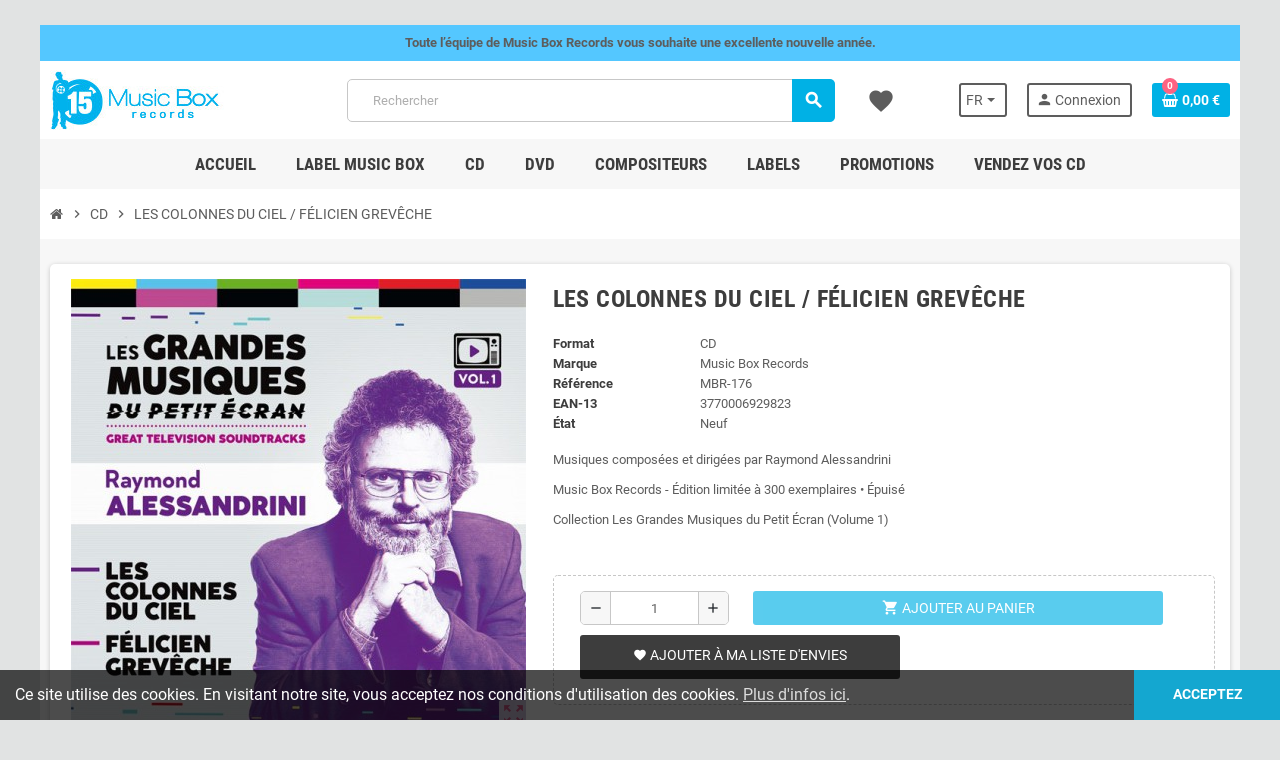

--- FILE ---
content_type: text/html; charset=utf-8
request_url: https://www.musicbox-records.com/fr/cd-musiques-de-films/8761-les-colonnes-du-ciel-felicien-greveche.html
body_size: 30666
content:
<!doctype html>
<html lang="fr-FR">
  <head>
    
      
  <meta charset="utf-8">
  <meta name="theme-color" content="#f9f2e8">


  <meta http-equiv="x-ua-compatible" content="ie=edge">



  <title>Les colonnes du ciel • Félicien Grevêche | Raymond ALESSANDRINI | CD</title>
  
    <link rel="preconnect" href="https://fonts.googleapis.com">
<link rel="preconnect" href="https://fonts.gstatic.com" crossorigin>

  
  <meta name="description" content="CD des Musiques des Séries Les colonnes du ciel et Félicien Grevêche. Musiques composées par Raymond Alessandrini
Music Box Records - Édition Limitée">
  <meta name="keywords" content="bande originale,travelling avant,escalier c,raymond alessandrini,cd,music box records">
        <link rel="canonical" href="https://www.musicbox-records.com/fr/cd-musiques-de-films/8761-les-colonnes-du-ciel-felicien-greveche.html">
    
                  <link rel="alternate" href="https://www.musicbox-records.com/fr/cd-musiques-de-films/8761-les-colonnes-du-ciel-felicien-greveche.html" hreflang="fr-FR">
              <link rel="alternate" href="https://www.musicbox-records.com/en/cd-soundtracks/8761-les-colonnes-du-ciel-felicien-greveche.html" hreflang="en-us">
            

  
    <script type="application/ld+json">
  {
    "@context": "https://schema.org",
    "@type": "Organization",
    "name" : "Music Box Records",
          "logo": {
        "@type": "ImageObject",
        "url":"https://www.musicbox-records.com/img/logo-1767626515.jpg"
      },
        "url" : "https://www.musicbox-records.com/fr/"
  }
</script>

<script type="application/ld+json">
  {
    "@context": "https://schema.org",
    "@type": "WebPage",
    "isPartOf": {
      "@type": "WebSite",
      "url":  "https://www.musicbox-records.com/fr/",
      "name": "Music Box Records"
    },
    "name": "Les colonnes du ciel • Félicien Grevêche | Raymond ALESSANDRINI | CD",
    "url":  "https://www.musicbox-records.com/fr/cd-musiques-de-films/8761-les-colonnes-du-ciel-felicien-greveche.html"
  }
</script>


  <script type="application/ld+json">
    {
      "@context": "https://schema.org",
      "@type": "BreadcrumbList",
      "itemListElement": [
                  {
            "@type": "ListItem",
            "position": 1,
            "name": "Accueil",
            "item": "https://www.musicbox-records.com/fr/"
          },                  {
            "@type": "ListItem",
            "position": 2,
            "name": "CD",
            "item": "https://www.musicbox-records.com/fr/676-cd-musiques-de-films"
          },                  {
            "@type": "ListItem",
            "position": 3,
            "name": "LES COLONNES DU CIEL / FÉLICIEN GREVÊCHE",
            "item": "https://www.musicbox-records.com/fr/cd-musiques-de-films/8761-les-colonnes-du-ciel-felicien-greveche.html"
          }              ]
    }
  </script>
  
  
  
      <script type="application/ld+json">
  {
    "@context": "https://schema.org/",
    "@type": "Product",
    "name": "LES COLONNES DU CIEL / FÉLICIEN GREVÊCHE",
    "description": "CD des Musiques des Séries Les colonnes du ciel et Félicien Grevêche. Musiques composées par Raymond Alessandrini  Music Box Records - Édition Limitée",
    "category": "CD",
    "image" :"https://www.musicbox-records.com/9457-home_default/les-colonnes-du-ciel-felicien-greveche.jpg",    "sku": "MBR-176",
    "mpn": "MBR-176"
    ,"gtin13": "3770006929823"
        ,
    "brand": {
      "@type": "Brand",
      "name": "Music Box Records"
    }
            ,
    "weight": {
        "@context": "https://schema.org",
        "@type": "QuantitativeValue",
        "value": "0.100000",
        "unitCode": "kg"
    }
          }
</script>
  
  
    
  

  
    <meta property="og:title" content="Les colonnes du ciel • Félicien Grevêche | Raymond ALESSANDRINI | CD" />
    <meta property="og:description" content="CD des Musiques des Séries Les colonnes du ciel et Félicien Grevêche. Musiques composées par Raymond Alessandrini
Music Box Records - Édition Limitée" />
    <meta property="og:url" content="https://www.musicbox-records.com/fr/cd-musiques-de-films/8761-les-colonnes-du-ciel-felicien-greveche.html" />
    <meta property="og:site_name" content="Music Box Records" />
      



  <meta name="viewport" content="width=device-width, initial-scale=1, shrink-to-fit=no, maximum-scale=5">



  <link rel="icon" type="image/vnd.microsoft.icon" href="https://www.musicbox-records.com/img/favicon.ico?1767626515">
  <link rel="shortcut icon" type="image/x-icon" href="https://www.musicbox-records.com/img/favicon.ico?1767626515">



    <link rel="preload" href="https://www.musicbox-records.com/themes/ZOneTheme/assets/fonts/cca377.woff" as="font" type="font/woff" crossorigin>
  <link rel="preload" href="https://www.musicbox-records.com/themes/ZOneTheme/assets/fonts/b5a0a0.woff" as="font" type="font/woff" crossorigin>
  <link rel="preload" href="https://www.musicbox-records.com/themes/ZOneTheme/assets/fonts/cff684.woff2" as="font" type="font/woff2" crossorigin>
  <link rel="preload" href="https://www.musicbox-records.com/themes/ZOneTheme/assets/fonts/b1ea34.woff" as="font" type="font/woff" crossorigin>
  <link rel="preload" href="https://www.musicbox-records.com/themes/ZOneTheme/assets/fonts/20fd17.woff2" as="font" type="font/woff2" crossorigin>
  <link rel="preload" href="https://www.musicbox-records.com/themes/ZOneTheme/assets/fonts/63782d.woff" as="font" type="font/woff" crossorigin>
  <link rel="preload" href="https://www.musicbox-records.com/themes/ZOneTheme/assets/fonts/657e60.woff" as="font" type="font/woff" crossorigin>



    <link rel="stylesheet" href="https://www.musicbox-records.com/themes/ZOneTheme/assets/css/theme.css" type="text/css" media="all">
  <link rel="stylesheet" href="https://www.musicbox-records.com/modules/ps_socialfollow/views/css/ps_socialfollow.css" type="text/css" media="all">
  <link rel="stylesheet" href="/modules/ps_checkout/views/css/payments.css?version=8.5.0.5" type="text/css" media="all">
  <link rel="stylesheet" href="https://www.musicbox-records.com/themes/ZOneTheme/modules/ps_searchbar/ps_searchbar.css" type="text/css" media="all">
  <link rel="stylesheet" href="https://www.musicbox-records.com/modules/productaudioplaylistplugin/views/css/mediaelementplayer/base/mediaelementplayer_v2.css" type="text/css" media="all">
  <link rel="stylesheet" href="https://www.musicbox-records.com/modules/productaudioplaylistplugin/views/css/mediaelementplayer/skin/pro-player-papp_v2.css" type="text/css" media="all">
  <link rel="stylesheet" href="https://www.musicbox-records.com/modules/advansedwishlist//views/css/front.css" type="text/css" media="all">
  <link rel="stylesheet" href="https://www.musicbox-records.com/modules/vatnumbercleaner/views/css/verif_fo.css" type="text/css" media="all">
  <link rel="stylesheet" href="https://www.musicbox-records.com/modules/advancedloyalty//views/css/front.css" type="text/css" media="all">
  <link rel="stylesheet" href="https://www.musicbox-records.com/js/jquery/ui/themes/base/minified/jquery-ui.min.css" type="text/css" media="all">
  <link rel="stylesheet" href="https://www.musicbox-records.com/js/jquery/ui/themes/base/minified/jquery.ui.theme.min.css" type="text/css" media="all">
  <link rel="stylesheet" href="https://www.musicbox-records.com/js/jquery/plugins/fancybox/jquery.fancybox.css" type="text/css" media="all">
  <link rel="stylesheet" href="https://www.musicbox-records.com/modules/quantitylimit/views/css/sweetalert2.css" type="text/css" media="all">
  <link rel="stylesheet" href="https://www.musicbox-records.com/themes/ZOneTheme/assets/css/custom.css" type="text/css" media="all">




    <script type="text/javascript">
        var prestashop = {"cart":{"products":[],"totals":{"total":{"type":"total","label":"Total","amount":0,"value":"0,00\u00a0\u20ac"},"total_including_tax":{"type":"total","label":"Total TTC","amount":0,"value":"0,00\u00a0\u20ac"},"total_excluding_tax":{"type":"total","label":"Total HT :","amount":0,"value":"0,00\u00a0\u20ac"}},"subtotals":{"products":{"type":"products","label":"Sous-total","amount":0,"value":"0,00\u00a0\u20ac"},"discounts":null,"shipping":{"type":"shipping","label":"Livraison","amount":0,"value":""},"tax":null},"products_count":0,"summary_string":"0 articles","vouchers":{"allowed":1,"added":[]},"discounts":[],"minimalPurchase":0,"minimalPurchaseRequired":""},"currency":{"id":1,"name":"Euro","iso_code":"EUR","iso_code_num":"978","sign":"\u20ac"},"customer":{"lastname":null,"firstname":null,"email":null,"birthday":null,"newsletter":null,"newsletter_date_add":null,"optin":null,"website":null,"company":null,"siret":null,"ape":null,"is_logged":false,"gender":{"type":null,"name":null},"addresses":[]},"country":{"id_zone":"13","id_currency":"1","call_prefix":"1","iso_code":"US","active":"1","contains_states":"1","need_identification_number":"0","need_zip_code":"1","zip_code_format":"NNNNN","display_tax_label":"0","name":{"1":"\u00c9tats-Unis","2":"United States"},"id":21},"language":{"name":"Fran\u00e7ais (French)","iso_code":"fr","locale":"fr-FR","language_code":"fr-FR","active":"1","is_rtl":"0","date_format_lite":"d\/m\/Y","date_format_full":"d\/m\/Y H:i:s","id":1},"page":{"title":"","canonical":"https:\/\/www.musicbox-records.com\/fr\/cd-musiques-de-films\/8761-les-colonnes-du-ciel-felicien-greveche.html","meta":{"title":"Les colonnes du ciel \u2022\u00a0F\u00e9licien Grev\u00eache | Raymond ALESSANDRINI | CD","description":"CD des Musiques des S\u00e9ries Les colonnes du ciel et F\u00e9licien Grev\u00eache. Musiques compos\u00e9es par Raymond Alessandrini\r\nMusic Box Records - \u00c9dition Limit\u00e9e","keywords":"bande originale,travelling avant,escalier c,raymond alessandrini,cd,music box records","robots":"index"},"page_name":"product","body_classes":{"lang-fr":true,"lang-rtl":false,"country-US":true,"currency-EUR":true,"layout-full-width":true,"page-product":true,"tax-display-disabled":true,"page-customer-account":false,"product-id-8761":true,"product-LES COLONNES DU CIEL \/ FE\u0301LICIEN GREVE\u0302CHE":true,"product-id-category-676":true,"product-id-manufacturer-1":true,"product-id-supplier-0":true},"admin_notifications":[],"password-policy":{"feedbacks":{"0":"Tr\u00e8s faible","1":"Faible","2":"Moyenne","3":"Fort","4":"Tr\u00e8s fort","Straight rows of keys are easy to guess":"Les suites de touches sur le clavier sont faciles \u00e0 deviner","Short keyboard patterns are easy to guess":"Les mod\u00e8les courts sur le clavier sont faciles \u00e0 deviner.","Use a longer keyboard pattern with more turns":"Utilisez une combinaison de touches plus longue et plus complexe.","Repeats like \"aaa\" are easy to guess":"Les r\u00e9p\u00e9titions (ex. : \"aaa\") sont faciles \u00e0 deviner.","Repeats like \"abcabcabc\" are only slightly harder to guess than \"abc\"":"Les r\u00e9p\u00e9titions (ex. : \"abcabcabc\") sont seulement un peu plus difficiles \u00e0 deviner que \"abc\".","Sequences like abc or 6543 are easy to guess":"Les s\u00e9quences (ex. : abc ou 6543) sont faciles \u00e0 deviner.","Recent years are easy to guess":"Les ann\u00e9es r\u00e9centes sont faciles \u00e0 deviner.","Dates are often easy to guess":"Les dates sont souvent faciles \u00e0 deviner.","This is a top-10 common password":"Ce mot de passe figure parmi les 10 mots de passe les plus courants.","This is a top-100 common password":"Ce mot de passe figure parmi les 100 mots de passe les plus courants.","This is a very common password":"Ceci est un mot de passe tr\u00e8s courant.","This is similar to a commonly used password":"Ce mot de passe est similaire \u00e0 un mot de passe couramment utilis\u00e9.","A word by itself is easy to guess":"Un mot seul est facile \u00e0 deviner.","Names and surnames by themselves are easy to guess":"Les noms et les surnoms seuls sont faciles \u00e0 deviner.","Common names and surnames are easy to guess":"Les noms et les pr\u00e9noms courants sont faciles \u00e0 deviner.","Use a few words, avoid common phrases":"Utilisez quelques mots, \u00e9vitez les phrases courantes.","No need for symbols, digits, or uppercase letters":"Pas besoin de symboles, de chiffres ou de majuscules.","Avoid repeated words and characters":"\u00c9viter de r\u00e9p\u00e9ter les mots et les caract\u00e8res.","Avoid sequences":"\u00c9viter les s\u00e9quences.","Avoid recent years":"\u00c9vitez les ann\u00e9es r\u00e9centes.","Avoid years that are associated with you":"\u00c9vitez les ann\u00e9es qui vous sont associ\u00e9es.","Avoid dates and years that are associated with you":"\u00c9vitez les dates et les ann\u00e9es qui vous sont associ\u00e9es.","Capitalization doesn't help very much":"Les majuscules ne sont pas tr\u00e8s utiles.","All-uppercase is almost as easy to guess as all-lowercase":"Un mot de passe tout en majuscules est presque aussi facile \u00e0 deviner qu'un mot de passe tout en minuscules.","Reversed words aren't much harder to guess":"Les mots invers\u00e9s ne sont pas beaucoup plus difficiles \u00e0 deviner.","Predictable substitutions like '@' instead of 'a' don't help very much":"Les substitutions pr\u00e9visibles comme '\"@\" au lieu de \"a\" n'aident pas beaucoup.","Add another word or two. Uncommon words are better.":"Ajoutez un autre mot ou deux. Pr\u00e9f\u00e9rez les mots peu courants."}}},"shop":{"name":"Music Box Records","logo":"https:\/\/www.musicbox-records.com\/img\/logo-1767626515.jpg","stores_icon":"https:\/\/www.musicbox-records.com\/img\/logo_stores.png","favicon":"https:\/\/www.musicbox-records.com\/img\/favicon.ico"},"core_js_public_path":"\/themes\/","urls":{"base_url":"https:\/\/www.musicbox-records.com\/","current_url":"https:\/\/www.musicbox-records.com\/fr\/cd-musiques-de-films\/8761-les-colonnes-du-ciel-felicien-greveche.html","shop_domain_url":"https:\/\/www.musicbox-records.com","img_ps_url":"https:\/\/www.musicbox-records.com\/img\/","img_cat_url":"https:\/\/www.musicbox-records.com\/img\/c\/","img_lang_url":"https:\/\/www.musicbox-records.com\/img\/l\/","img_prod_url":"https:\/\/www.musicbox-records.com\/img\/p\/","img_manu_url":"https:\/\/www.musicbox-records.com\/img\/m\/","img_sup_url":"https:\/\/www.musicbox-records.com\/img\/su\/","img_ship_url":"https:\/\/www.musicbox-records.com\/img\/s\/","img_store_url":"https:\/\/www.musicbox-records.com\/img\/st\/","img_col_url":"https:\/\/www.musicbox-records.com\/img\/co\/","img_url":"https:\/\/www.musicbox-records.com\/themes\/ZOneTheme\/assets\/img\/","css_url":"https:\/\/www.musicbox-records.com\/themes\/ZOneTheme\/assets\/css\/","js_url":"https:\/\/www.musicbox-records.com\/themes\/ZOneTheme\/assets\/js\/","pic_url":"https:\/\/www.musicbox-records.com\/upload\/","theme_assets":"https:\/\/www.musicbox-records.com\/themes\/ZOneTheme\/assets\/","theme_dir":"https:\/\/www.musicbox-records.com\/themes\/ZOneTheme\/","pages":{"address":"https:\/\/www.musicbox-records.com\/fr\/adresse","addresses":"https:\/\/www.musicbox-records.com\/fr\/adresses","authentication":"https:\/\/www.musicbox-records.com\/fr\/authentification","manufacturer":"https:\/\/www.musicbox-records.com\/fr\/fabricants","cart":"https:\/\/www.musicbox-records.com\/fr\/panier","category":"https:\/\/www.musicbox-records.com\/fr\/index.php?controller=category","cms":"https:\/\/www.musicbox-records.com\/fr\/index.php?controller=cms","contact":"https:\/\/www.musicbox-records.com\/fr\/contactez-nous","discount":"https:\/\/www.musicbox-records.com\/fr\/bons-de-reduction","guest_tracking":"https:\/\/www.musicbox-records.com\/fr\/suivi-commande-invite","history":"https:\/\/www.musicbox-records.com\/fr\/historique-des-commandes","identity":"https:\/\/www.musicbox-records.com\/fr\/identite","index":"https:\/\/www.musicbox-records.com\/fr\/","my_account":"https:\/\/www.musicbox-records.com\/fr\/mon-compte","order_confirmation":"https:\/\/www.musicbox-records.com\/fr\/index.php?controller=order-confirmation","order_detail":"https:\/\/www.musicbox-records.com\/fr\/index.php?controller=order-detail","order_follow":"https:\/\/www.musicbox-records.com\/fr\/details-de-la-commande","order":"https:\/\/www.musicbox-records.com\/fr\/commande","order_return":"https:\/\/www.musicbox-records.com\/fr\/index.php?controller=order-return","order_slip":"https:\/\/www.musicbox-records.com\/fr\/avoirs","pagenotfound":"https:\/\/www.musicbox-records.com\/fr\/page-non-trouvee","password":"https:\/\/www.musicbox-records.com\/fr\/mot-de-passe-oublie","pdf_invoice":"https:\/\/www.musicbox-records.com\/fr\/index.php?controller=pdf-invoice","pdf_order_return":"https:\/\/www.musicbox-records.com\/fr\/index.php?controller=pdf-order-return","pdf_order_slip":"https:\/\/www.musicbox-records.com\/fr\/index.php?controller=pdf-order-slip","prices_drop":"https:\/\/www.musicbox-records.com\/fr\/promotions","product":"https:\/\/www.musicbox-records.com\/fr\/index.php?controller=product","registration":"https:\/\/www.musicbox-records.com\/fr\/index.php?controller=registration","search":"https:\/\/www.musicbox-records.com\/fr\/recherche","sitemap":"https:\/\/www.musicbox-records.com\/fr\/plan-du-site","stores":"https:\/\/www.musicbox-records.com\/fr\/magasins","supplier":"https:\/\/www.musicbox-records.com\/fr\/fournisseurs","new_products":"https:\/\/www.musicbox-records.com\/fr\/nouveaux-produits","brands":"https:\/\/www.musicbox-records.com\/fr\/fabricants","register":"https:\/\/www.musicbox-records.com\/fr\/index.php?controller=registration","order_login":"https:\/\/www.musicbox-records.com\/fr\/commande?login=1"},"alternative_langs":{"fr-FR":"https:\/\/www.musicbox-records.com\/fr\/cd-musiques-de-films\/8761-les-colonnes-du-ciel-felicien-greveche.html","en-us":"https:\/\/www.musicbox-records.com\/en\/cd-soundtracks\/8761-les-colonnes-du-ciel-felicien-greveche.html"},"actions":{"logout":"https:\/\/www.musicbox-records.com\/fr\/?mylogout="},"no_picture_image":{"bySize":{"cart_default":{"url":"https:\/\/www.musicbox-records.com\/img\/p\/fr-default-cart_default.jpg","width":90,"height":90},"small_default":{"url":"https:\/\/www.musicbox-records.com\/img\/p\/fr-default-small_default.jpg","width":90,"height":90},"home_default":{"url":"https:\/\/www.musicbox-records.com\/img\/p\/fr-default-home_default.jpg","width":278,"height":278},"medium_default":{"url":"https:\/\/www.musicbox-records.com\/img\/p\/fr-default-medium_default.jpg","width":455,"height":455},"large_default":{"url":"https:\/\/www.musicbox-records.com\/img\/p\/fr-default-large_default.jpg","width":600,"height":600}},"small":{"url":"https:\/\/www.musicbox-records.com\/img\/p\/fr-default-cart_default.jpg","width":90,"height":90},"medium":{"url":"https:\/\/www.musicbox-records.com\/img\/p\/fr-default-home_default.jpg","width":278,"height":278},"large":{"url":"https:\/\/www.musicbox-records.com\/img\/p\/fr-default-large_default.jpg","width":600,"height":600},"legend":""}},"configuration":{"display_taxes_label":false,"display_prices_tax_incl":true,"is_catalog":false,"show_prices":true,"opt_in":{"partner":true},"quantity_discount":{"type":"discount","label":"Remise sur prix unitaire"},"voucher_enabled":1,"return_enabled":0},"field_required":[],"breadcrumb":{"links":[{"title":"Accueil","url":"https:\/\/www.musicbox-records.com\/fr\/"},{"title":"CD","url":"https:\/\/www.musicbox-records.com\/fr\/676-cd-musiques-de-films"},{"title":"LES COLONNES DU CIEL \/ FE\u0301LICIEN GREVE\u0302CHE","url":"https:\/\/www.musicbox-records.com\/fr\/cd-musiques-de-films\/8761-les-colonnes-du-ciel-felicien-greveche.html"}],"count":3},"link":{"protocol_link":"https:\/\/","protocol_content":"https:\/\/"},"time":1768629816,"static_token":"b18193cfb09301bf03978d6a15154853","token":"5fb377efea37a845a78e7d1cc1997461","debug":false,"modules":{"zonethememanager":{"progress_bar":0,"boxed_layout":true,"lazy_loading":false,"sidebar_cart":1,"sidebar_navigation":0,"product_countdown":1,"svg_logo":false,"svg_width":"150px","sticky_menu":1,"sticky_mobile":0,"mobile_megamenu":false,"product_quickview":1,"product_addtocart":1,"product_details":1,"product_grid_columns":4,"body_classes":"no-customer-address","is_mobile":false,"product_grid_desc":"","product_grid_available":0,"product_grid_colors":0,"cat_image":0,"cat_description":1,"cat_expand_desc":1,"cat_subcategories":0,"cat_default_view":"grid","product_info_layout":"tabs","product_qty_add_inline":true,"product_actions_position":false,"product_image_zoom":0,"product_attr_combinations":false,"product_attr_swatches":true,"product_attr_default":false,"checkout_login_first":1,"is_quickview":false,"ps_legalcompliance_spl":false,"enabled_pm_advancedsearch4":false,"psDimensionUnit":"cm","assetsFonts":"https:\/\/www.musicbox-records.com\/themes\/ZOneTheme\/assets\/fonts\/"}}};
        var prestashopFacebookAjaxController = "https:\/\/www.musicbox-records.com\/fr\/module\/ps_facebook\/Ajax";
        var ps_checkoutApplePayUrl = "https:\/\/www.musicbox-records.com\/fr\/module\/ps_checkout\/applepay?token=b18193cfb09301bf03978d6a15154853";
        var ps_checkoutAutoRenderDisabled = false;
        var ps_checkoutCancelUrl = "https:\/\/www.musicbox-records.com\/fr\/module\/ps_checkout\/cancel?token=b18193cfb09301bf03978d6a15154853";
        var ps_checkoutCardBrands = ["MASTERCARD","VISA"];
        var ps_checkoutCardFundingSourceImg = "\/modules\/ps_checkout\/views\/img\/payment-cards.png";
        var ps_checkoutCardLogos = {"AMEX":"\/modules\/ps_checkout\/views\/img\/amex.svg","CB_NATIONALE":"\/modules\/ps_checkout\/views\/img\/cb.svg","DINERS":"\/modules\/ps_checkout\/views\/img\/diners.svg","DISCOVER":"\/modules\/ps_checkout\/views\/img\/discover.svg","JCB":"\/modules\/ps_checkout\/views\/img\/jcb.svg","MAESTRO":"\/modules\/ps_checkout\/views\/img\/maestro.svg","MASTERCARD":"\/modules\/ps_checkout\/views\/img\/mastercard.svg","UNIONPAY":"\/modules\/ps_checkout\/views\/img\/unionpay.svg","VISA":"\/modules\/ps_checkout\/views\/img\/visa.svg"};
        var ps_checkoutCartProductCount = 0;
        var ps_checkoutCheckUrl = "https:\/\/www.musicbox-records.com\/fr\/module\/ps_checkout\/check?token=b18193cfb09301bf03978d6a15154853";
        var ps_checkoutCheckoutTranslations = {"checkout.go.back.label":"Tunnel de commande","checkout.go.back.link.title":"Retourner au tunnel de commande","checkout.card.payment":"Paiement par carte","checkout.page.heading":"R\u00e9sum\u00e9 de commande","checkout.cart.empty":"Votre panier d'achat est vide.","checkout.page.subheading.card":"Carte","checkout.page.subheading.paypal":"PayPal","checkout.payment.by.card":"Vous avez choisi de payer par carte.","checkout.payment.by.paypal":"Vous avez choisi de payer par PayPal.","checkout.order.summary":"Voici un r\u00e9sum\u00e9 de votre commande :","checkout.order.amount.total":"Le montant total de votre panier est de","checkout.order.included.tax":"(TTC)","checkout.order.confirm.label":"Veuillez finaliser votre commande en cliquant sur \"Je valide ma commande\"","checkout.payment.token.delete.modal.header":"Voulez-vous supprimer cette m\u00e9thode de paiement ?","checkout.payment.token.delete.modal.content":"Cette m\u00e9thode de paiement sera supprim\u00e9e de votre compte :","checkout.payment.token.delete.modal.confirm-button":"Supprimer cette m\u00e9thode de paiement","checkout.payment.loader.processing-request":"Veuillez patienter, nous traitons votre demande...","checkout.payment.others.link.label":"Autres moyens de paiement","checkout.payment.others.confirm.button.label":"Je valide ma commande","checkout.form.error.label":"Une erreur s'est produite lors du paiement. Veuillez r\u00e9essayer ou contacter le support.","loader-component.label.header":"Merci pour votre achat !","loader-component.label.body":"Veuillez patienter, nous traitons votre paiement","loader-component.label.body.longer":"Veuillez patienter, cela prend un peu plus de temps...","payment-method-logos.title":"Paiement 100% s\u00e9curis\u00e9","express-button.cart.separator":"ou","express-button.checkout.express-checkout":"Achat rapide","ok":"Ok","cancel":"Annuler","paypal.hosted-fields.label.card-name":"Nom du titulaire de la carte","paypal.hosted-fields.placeholder.card-name":"Nom du titulaire de la carte","paypal.hosted-fields.label.card-number":"Num\u00e9ro de carte","paypal.hosted-fields.placeholder.card-number":"Num\u00e9ro de carte","paypal.hosted-fields.label.expiration-date":"Date d'expiration","paypal.hosted-fields.placeholder.expiration-date":"MM\/YY","paypal.hosted-fields.label.cvv":"Code de s\u00e9curit\u00e9","paypal.hosted-fields.placeholder.cvv":"XXX","error.paypal-sdk":"L'instance du PayPal JavaScript SDK est manquante","error.google-pay-sdk":"L'instance du Google Pay Javascript SDK est manquante","error.apple-pay-sdk":"L'instance du Apple Pay Javascript SDK est manquante","error.google-pay.transaction-info":"Une erreur est survenue lors de la r\u00e9cup\u00e9ration des informations sur la transaction Google Pay","error.apple-pay.payment-request":"Une erreur est survenue lors de la r\u00e9cup\u00e9ration des informations sur la transaction Apple Pay","error.paypal-sdk.contingency.cancel":"Authentification du titulaire de carte annul\u00e9e, veuillez choisir un autre moyen de paiement ou essayez de nouveau.","error.paypal-sdk.contingency.error":"Une erreur est survenue lors de l'authentification du titulaire de la carte, veuillez choisir un autre moyen de paiement ou essayez de nouveau.","error.paypal-sdk.contingency.failure":"Echec de l'authentification du titulaire de la carte, veuillez choisir un autre moyen de paiement ou essayez de nouveau.","error.paypal-sdk.contingency.unknown":"L'identit\u00e9 du titulaire de la carte n'a pas pu \u00eatre v\u00e9rifi\u00e9e, veuillez choisir un autre moyen de paiement ou essayez de nouveau.","APPLE_PAY_MERCHANT_SESSION_VALIDATION_ERROR":"Nous ne pouvons pas traiter votre paiement Apple Pay pour le moment. Cela peut \u00eatre d\u00fb \u00e0 un probl\u00e8me de v\u00e9rification de la configuration du paiement pour ce site. Veuillez r\u00e9essayer plus tard ou choisir un autre moyen de paiement.","APPROVE_APPLE_PAY_VALIDATION_ERROR":"Un probl\u00e8me est survenu lors du traitement de votre paiement Apple Pay. Veuillez v\u00e9rifier les d\u00e9tails de votre commande et r\u00e9essayer, ou utilisez un autre mode de paiement."};
        var ps_checkoutCheckoutUrl = "https:\/\/www.musicbox-records.com\/fr\/commande";
        var ps_checkoutConfirmUrl = "https:\/\/www.musicbox-records.com\/fr\/index.php?controller=order-confirmation";
        var ps_checkoutCreateUrl = "https:\/\/www.musicbox-records.com\/fr\/module\/ps_checkout\/create?token=b18193cfb09301bf03978d6a15154853";
        var ps_checkoutCustomMarks = {"apple_pay":"\/modules\/ps_checkout\/views\/img\/apple_pay.svg","google_pay":"\/modules\/ps_checkout\/views\/img\/google_pay.svg"};
        var ps_checkoutExpressCheckoutCartEnabled = false;
        var ps_checkoutExpressCheckoutOrderEnabled = false;
        var ps_checkoutExpressCheckoutProductEnabled = false;
        var ps_checkoutExpressCheckoutSelected = false;
        var ps_checkoutExpressCheckoutUrl = "https:\/\/www.musicbox-records.com\/fr\/module\/ps_checkout\/ExpressCheckout?token=b18193cfb09301bf03978d6a15154853";
        var ps_checkoutFundingSource = "paypal";
        var ps_checkoutFundingSourcesSorted = ["card","apple_pay","google_pay","paypal","paylater"];
        var ps_checkoutGooglePayUrl = "https:\/\/www.musicbox-records.com\/fr\/module\/ps_checkout\/googlepay?token=b18193cfb09301bf03978d6a15154853";
        var ps_checkoutHostedFieldsContingencies = "SCA_WHEN_REQUIRED";
        var ps_checkoutHostedFieldsEnabled = true;
        var ps_checkoutIconsPath = "\/modules\/ps_checkout\/views\/img\/icons\/";
        var ps_checkoutLoaderImage = "\/modules\/ps_checkout\/views\/img\/loader.svg";
        var ps_checkoutPartnerAttributionId = "PrestaShop_Cart_PSXO_PSDownload";
        var ps_checkoutPayLaterCartPageButtonEnabled = false;
        var ps_checkoutPayLaterCategoryPageBannerEnabled = false;
        var ps_checkoutPayLaterHomePageBannerEnabled = false;
        var ps_checkoutPayLaterOrderPageBannerEnabled = true;
        var ps_checkoutPayLaterOrderPageButtonEnabled = false;
        var ps_checkoutPayLaterOrderPageMessageEnabled = false;
        var ps_checkoutPayLaterProductPageBannerEnabled = false;
        var ps_checkoutPayLaterProductPageButtonEnabled = false;
        var ps_checkoutPayLaterProductPageMessageEnabled = false;
        var ps_checkoutPayPalButtonConfiguration = "";
        var ps_checkoutPayPalEnvironment = "LIVE";
        var ps_checkoutPayPalOrderId = "";
        var ps_checkoutPayPalSdkConfig = {"clientId":"AXjYFXWyb4xJCErTUDiFkzL0Ulnn-bMm4fal4G-1nQXQ1ZQxp06fOuE7naKUXGkq2TZpYSiI9xXbs4eo","merchantId":"SKWDSPD5RST8Y","currency":"EUR","intent":"capture","commit":"false","vault":"false","integrationDate":"2024-04-01","dataPartnerAttributionId":"PrestaShop_Cart_PSXO_PSDownload","dataCspNonce":"","dataEnable3ds":"true","disableFunding":"bancontact,eps,ideal,mybank,p24,blik","enableFunding":"paylater","components":"marks,funding-eligibility"};
        var ps_checkoutPayWithTranslations = {"card":"Payer par Carte","apple_pay":"Payer avec Apple Pay","google_pay":"Payer avec Google Pay","paypal":"Payer avec un compte PayPal","paylater":"Payer en plusieurs fois avec PayPal Pay Later"};
        var ps_checkoutPaymentMethodLogosTitleImg = "\/modules\/ps_checkout\/views\/img\/icons\/lock_checkout.svg";
        var ps_checkoutPaymentUrl = "https:\/\/www.musicbox-records.com\/fr\/module\/ps_checkout\/payment?token=b18193cfb09301bf03978d6a15154853";
        var ps_checkoutRenderPaymentMethodLogos = true;
        var ps_checkoutValidateUrl = "https:\/\/www.musicbox-records.com\/fr\/module\/ps_checkout\/validate?token=b18193cfb09301bf03978d6a15154853";
        var ps_checkoutVaultUrl = "https:\/\/www.musicbox-records.com\/fr\/module\/ps_checkout\/vault?token=b18193cfb09301bf03978d6a15154853";
        var ps_checkoutVersion = "8.5.0.5";
        var psemailsubscription_subscription = "https:\/\/www.musicbox-records.com\/fr\/module\/ps_emailsubscription\/subscription";
        var varBreadcrumbLinks = ["https:\/\/www.musicbox-records.com\/fr\/","https:\/\/www.musicbox-records.com\/fr\/676-cd-musiques-de-films","https:\/\/www.musicbox-records.com\/fr\/cd-musiques-de-films\/8761-les-colonnes-du-ciel-felicien-greveche.html"];
        var varCategoryTreeController = "https:\/\/www.musicbox-records.com\/fr\/module\/zonethememanager\/categoryTree";
        var varGetFinalDateController = "https:\/\/www.musicbox-records.com\/fr\/module\/zonethememanager\/getFinalDate";
        var varGetFinalDateMiniatureController = "https:\/\/www.musicbox-records.com\/fr\/module\/zonethememanager\/getFinalDateMiniature";
        var varMenuDropdownContentController = "https:\/\/www.musicbox-records.com\/fr\/module\/zonemegamenu\/menuDropdownContent";
        var varPSAjaxCart = 1;
        var varProductCommentGradeController = "https:\/\/www.musicbox-records.com\/fr\/module\/zonethememanager\/CommentGrade";
        var wsWishListConst = {"id_wishlist":0,"wl_base_url":"https:\/\/www.musicbox-records.com\/"};
      </script>





  <script async src="https://www.googletagmanager.com/gtag/js?id=UA-18836255-1"></script>
<script>
  window.dataLayer = window.dataLayer || [];
  function gtag(){dataLayer.push(arguments);}
  gtag('js', new Date());
  gtag(
    'config',
    'UA-18836255-1',
    {
      'debug_mode':false
                      }
  );
</script>


<style type="text/css">a, .btn-outline-primary, .btn-outline-primary.disabled, .btn-outline-primary:disabled, .btn-link, .page-link, .text-primary, .products-selection .total-products p, .products-selection .products-sort-order .product-display .display-select .selected, #header .left-nav-trigger .left-nav-icon, #footer .footer-about-us .fa, #footer .footer-about-us .material-icons, .feature .material-icons, .feature .fa, .feature2 a:hover {color: #00b1e5} .btn-primary, .btn-primary.disabled, .btn-primary:disabled, .btn-outline-primary:hover, .btn-outline-primary:not(:disabled):not(.disabled):active, .btn-outline-primary:not(:disabled):not(.disabled).active, .show > .btn-outline-primary.dropdown-toggle, .nav-pills .nav-link.active, .nav-pills .show > .nav-link, .page-item.active .page-link, .badge-primary, .progress-bar, .list-group-item.active, .bg-primary, .btn.btn-primary, .btn.btn-primary.disabled, .btn.btn-primary:disabled, .group-span-filestyle .btn-default, .group-span-filestyle .bootstrap-touchspin .btn-touchspin, .bootstrap-touchspin .group-span-filestyle .btn-touchspin, .pagination .page-list .current a, .add-to-cart, .add-to-cart.disabled, .add-to-cart:disabled, .sidebar-currency .currency-list .current .dropdown-item, .sidebar-language .language-list .current .dropdown-item, .pace .pace-progress, .pace-bounce .pace-activity, #header .mobile-header-version .mobile-menu-icon, .banner3:hover, #product-comments-list-pagination ul li.active span {background-color: #00b1e5} .btn-primary, .btn-primary.disabled, .btn-primary:disabled, .btn-outline-primary, .btn-outline-primary:hover, .btn-outline-primary:not(:disabled):not(.disabled):active, .btn-outline-primary:not(:disabled):not(.disabled).active, .show > .btn-outline-primary.dropdown-toggle, .page-item.active .page-link, .list-group-item.active, .border-primary, .product-combinations .combination-item.active .switch-cbnt, .product-swatches .swatches-list > li.selected > span, .pace .pace-activity {border-color: #00b1e5} .btn-primary:hover, .btn-primary:focus, .btn.btn-primary:hover, .btn-primary:not(:disabled):not(.disabled):active, .btn-primary:not(:disabled):not(.disabled).active, .btn.btn-primary:not(:disabled):not(.disabled):active, .btn.btn-primary:not(:disabled):not(.disabled).active, .add-to-cart:hover, .add-to-cart:not(:disabled):not(.disabled):active, .add-to-cart:not(:disabled):not(.disabled).active {background-color: #008ab2} .product-name {color: #00b1e5} </style>

<style type="text/css">#header .header-logo .logo {
  max-height: 73px;
}</style>
<style type="text/css">body { background-color: #E1E3E3;}</style>
<script>
    const wsWlProducts = '[]';
    const single_mode = "";
    const advansedwishlist_ajax_controller_url = "https://www.musicbox-records.com/fr/module/advansedwishlist/ajax";
    const added_to_wishlist = 'Le produit a été ajouté avec succès à votre liste d\'envies.';
    const add_to_cart_btn = 'Ajouter au panier';
    const show_btn_tex = '';
    const added_to_wishlist_btn = 'Ajouté à ma liste d\'envies';
    const add_to_wishlist_btn = 'Ajouter à ma liste d\'envies';
    const wishlistSendTxt = 'Votre liste de souhaits a été envoyée avec succès';
    const productUpdTxt = 'The product has been successfully updated';
    const wsWishlistUrlRewrite = "1";
    let wishlist_btn_icon = '<i class="material-icons">favorite</i>';
    let wishlist_btn_icon_del = '<i class="material-icons">favorite_border</i>';
    var ps_ws_version = 'ps17';
        var static_token = 'b18193cfb09301bf03978d6a15154853';
    var baseDir = "https://www.musicbox-records.com/";    
    var isLogged = "";
</script><script type="text/javascript">
//<![CDATA[
	var error_label = "Erreur";
    var page_name = "product";
	var is_swal = parseInt("1");
	var ps_version = parseInt("8.2.0");
	var isPs17 = parseInt("1");
// ]]>
</script>




    
  <meta property="og:type" content="product">
      <meta property="og:image" content="https://www.musicbox-records.com/9457-large_default/les-colonnes-du-ciel-felicien-greveche.jpg">
  
        <meta property="product:weight:value" content="0.100000">
    <meta property="product:weight:units" content="kg">
  
  </head>

  <body id="product"
    class="st-wrapper lang-fr country-us currency-eur layout-full-width page-product tax-display-disabled product-id-8761 product-les-colonnes-du-ciel-felicien-greveche product-id-category-676 product-id-manufacturer-1 product-id-supplier-0
    no-customer-address    "
  >
    
      
    

    
          

    <main id="page" class="st-pusher boxed-layout">

      
              

      <header id="header">
        
          
  <!-- desktop header -->
  <div class="desktop-header-version">
    
      <div class="header-banner clearfix">
        <div class="header-event-banner" style="background-color: #54c7ff;">
  <div class="container">
    <div class="header-event-banner-wrapper">
      <p style="text-align: center;"><strong>Toute l’équipe de Music Box Records vous souhaite une excellente nouvelle année.</strong><strong><br /></strong></p>
    </div>
  </div>
</div>


      </div>
    

    
      <div class="header-nav clearfix">
        <div class="container">
          <div class="header-nav-wrapper d-flex align-items-center justify-content-between">
            <div class="left-nav d-flex">
              
            </div>
            <div class="right-nav d-flex">
              
            </div>
          </div>
        </div>
      </div>
    

    
      <div class="main-header clearfix">
        <div class="container">
          <div class="header-wrapper d-flex align-items-center">

            
              <div class="header-logo">
                
  <a href="https://www.musicbox-records.com/fr/" title="Music Box Records">
          <img class="logo" src="https://www.musicbox-records.com/img/logo-1767626515.jpg" alt="Music Box Records" width="174" height="60">
      </a>

              </div>
            

            
              <div class="header-right">
                <div class="display-top align-items-center d-flex flex-wrap flex-lg-nowrap justify-content-end">
                  <!-- Block search module TOP -->
<div class="searchbar-wrapper">
  <div id="search_widget" class="js-search-source" data-search-controller-url="//www.musicbox-records.com/fr/recherche">
    <div class="search-widget ui-front">
      <form method="get" action="//www.musicbox-records.com/fr/recherche">
        <input type="hidden" name="controller" value="search">
        <input class="form-control" type="text" name="s" value="" placeholder="Rechercher" aria-label="Rechercher">
        <button type="submit" class="btn-primary">
          <i class="material-icons search">search</i>
        </button>
      </form>
    </div>
  </div>
</div>
<!-- /Block search module TOP -->
<div class="language-selector-wrapper">
  <div class="language-selector dropdown js-dropdown">
    <div class="desktop-dropdown">
      <span id="language-selector-label" class="hidden-md-up">Langue :</span>
      <button class="btn-unstyle dropdown-current expand-more dropdown-toggle" data-bs-toggle="dropdown" data-offset="0,2px" aria-haspopup="true" aria-expanded="false" aria-label="Sélecteur de langue">
        <span><img src="https://www.musicbox-records.com/img/l/1.jpg" alt="Français" width="16" height="11"></span>
        <span>fr</span>
      </button>
      <div class="dropdown-menu js-language-source" aria-labelledby="language-selector-label">
        <ul class="language-list">
                      <li  class="current" >
              <a href="https://www.musicbox-records.com/fr/cd-musiques-de-films/8761-les-colonnes-du-ciel-felicien-greveche.html" title="Français (French)" class="dropdown-item" data-iso-code="fr">
                <span class="l-name">
                  <span><img src="https://www.musicbox-records.com/img/l/1.jpg" alt="Français" width="16" height="11"></span>
                  <span>fr</span>
                </span>
                <span class="l-code">fr</span>
              </a>
            </li>
                      <li >
              <a href="https://www.musicbox-records.com/en/cd-soundtracks/8761-les-colonnes-du-ciel-felicien-greveche.html" title="English (English)" class="dropdown-item" data-iso-code="en">
                <span class="l-name">
                  <span><img src="https://www.musicbox-records.com/img/l/2.jpg" alt="English" width="16" height="11"></span>
                  <span>en</span>
                </span>
                <span class="l-code">en</span>
              </a>
            </li>
                  </ul>
      </div>
    </div>
  </div>
</div>
<div class="customer-signin-module">
  <div class="user-info">
          <div class="js-account-source">
        <ul>
          <li>
            <div class="account-link">
              <a
                href="https://www.musicbox-records.com/fr/authentification"
                title="Identifiez-vous"
                rel="nofollow"
              >
                <i class="material-icons">person</i><span>Connexion</span>
              </a>
            </div>
          </li>
        </ul>
      </div>
      </div>
</div><div class="shopping-cart-module">
  <div class="blockcart cart-preview" data-refresh-url="//www.musicbox-records.com/fr/module/ps_shoppingcart/ajax" data-sidebar-cart-trigger>
    <ul class="cart-header">
      <li data-header-cart-source>
        <a href="//www.musicbox-records.com/fr/panier?action=show" class="cart-link btn-primary" rel="nofollow" aria-label="Lien du panier contenant 0 produit(s)">
          <span class="cart-design"><i class="fa fa-shopping-basket" aria-hidden="true"></i><span class="cart-products-count">0</span></span>
          <span class="cart-total-value">0,00 €</span>
        </a>
      </li>
    </ul>

          <div class="cart-dropdown" data-shopping-cart-source>
  <div class="cart-dropdown-wrapper">
    <div class="cart-title h4">Panier</div>
          <div class="no-items">
        Il n'y a plus d'articles dans votre panier
      </div>
      </div>
  <div class="js-cart-update-quantity page-loading-overlay cart-overview-loading">
    <div class="page-loading-backdrop d-flex align-items-center justify-content-center">
      <span class="uil-spin-css"><span><span></span></span><span><span></span></span><span><span></span></span><span><span></span></span><span><span></span></span><span><span></span></span><span><span></span></span><span><span></span></span></span>
    </div>
  </div>
</div>
      </div>
</div>
<style>
    .wishlist i,
    .wish_link i {
        color: ;
    }
</style>
<div id="block_wishlist_top">            <div class="wish_link  wish_link_17">
                                        <i class="material-icons">favorite</i>
                        <div class="allert_note">Vous devez être connecté à votre compte client
                <p class="login_links">
                    <a class="inline" href="https://www.musicbox-records.com/fr/mon-compte">Se connecter</a> | <a class="inline" href="https://www.musicbox-records.com/fr/authentification?create_account=1">Créer un compte</a>
                </p>
            </div>

        </div>
        </div>
                </div>
              </div>
            

          </div>
        </div>
      </div>
    

    
      <div class="header-bottom clearfix">
        <div class="header-main-menu" id="header-main-menu" data-sticky-menu>
          <div class="container">
            <div class="header-main-menu-wrapper">
                            <div class="sticky-icon-cart" data-sticky-cart data-sidebar-cart-trigger></div>
                <div id="amegamenu" class="">
    <ul class="anav-top js-ajax-mega-menu">
          <li class="amenu-item  " data-id-menu="9">
        <a href="/" class="amenu-link" >                    <span>Accueil</span>
                  </a>
              </li>
          <li class="amenu-item plex " data-id-menu="10">
        <a href="/fr/118-music-box-records" class="amenu-link" >                    <span>Label Music Box</span>
                  </a>
                  <div class="adropdown adrd5">
            <div class="js-dropdown-content" data-id-menu="10"></div>
          </div>
              </li>
          <li class="amenu-item plex " data-id-menu="11">
        <a href="/fr/676-cd-musiques-de-films" class="amenu-link" >                    <span>CD</span>
                  </a>
                  <div class="adropdown adrd5">
            <div class="js-dropdown-content" data-id-menu="11"></div>
          </div>
              </li>
          <li class="amenu-item  " data-id-menu="12">
        <a href="/fr/29-dvd" class="amenu-link" >                    <span>DVD</span>
                  </a>
              </li>
          <li class="amenu-item  " data-id-menu="13">
        <a href="/fr/7-compositeurs" class="amenu-link" >                    <span>Compositeurs</span>
                  </a>
              </li>
          <li class="amenu-item  " data-id-menu="14">
        <a href="/fr/fabricants" class="amenu-link" >                    <span>Labels</span>
                  </a>
              </li>
          <li class="amenu-item  " data-id-menu="15">
        <a href="/fr/promotions" class="amenu-link" >                    <span>Promotions</span>
                  </a>
              </li>
          <li class="amenu-item  " data-id-menu="17">
        <a href="/fr/content/14-vendez-vos-cd" class="amenu-link" >                    <span>VENDEZ VOS CD</span>
                  </a>
              </li>
        </ul>
  </div>

            </div>
          </div>
        </div>
      </div>
    
  </div>



        
      </header>

      <section id="wrapper">
        
          
<nav class="breadcrumb-wrapper ">
  <div class="container">
    <ol class="breadcrumb" data-depth="3">
              
                      <li class="breadcrumb-item">
                                            <a href="https://www.musicbox-records.com/fr/" class="item-name">
                                      <i class="fa fa-home home" aria-hidden="true"></i>
                                      <span>Accueil</span>
                </a>
                          </li>
                  
              
                      <li class="breadcrumb-item">
                              <span class="separator material-icons">chevron_right</span>
                                            <a href="https://www.musicbox-records.com/fr/676-cd-musiques-de-films" class="item-name">
                                      <span>CD</span>
                </a>
                          </li>
                  
              
                      <li class="breadcrumb-item">
                              <span class="separator material-icons">chevron_right</span>
                                            <span class="item-name">LES COLONNES DU CIEL / FÉLICIEN GREVÊCHE</span>
                          </li>
                  
          </ol>
  </div>
</nav>
        

        
          
<aside id="notifications">
  <div class="notifications-container container">
    
    
    
      </div>
</aside>
        

        

        

        
          <div class="main-content">
            <div class="container">
              <div class="row ">

                

                
<div id="content-wrapper" class="js-content-wrapper center-column col-12">
  <div class="center-wrapper">
    

    
<section>

  
    <div class="main-product-details shadow-box md-bottom js-product-container" id="mainProduct">
                          
      <div class="row">
        
          <div class="product-left col-12 col-md-5 ">
            <section class="product-left-content">
              
                <div class="images-container">
  <div class="images-container-wrapper js-cover-image">
          
        
          <div class="product-cover sm-bottom">
            <picture class="js-main-zoom" data-zoom-image="https://www.musicbox-records.com/9457-large_default/les-colonnes-du-ciel-felicien-greveche.jpg">
                                          <img
                src = "https://www.musicbox-records.com/9457-medium_default/les-colonnes-du-ciel-felicien-greveche.jpg"
                class = "img-fluid js-qv-product-cover"
                alt = "LES COLONNES DU CIEL / FÉLICIEN GREVÊCHE"
                data-id-image = "9457"
                width = "455"
                height = "455"
              >
            </picture>
            <div class="layer d-flex align-items-center justify-content-center">
              <span class="zoom-in js-mfp-button"><i class="material-icons">zoom_out_map</i></span>
            </div>
          </div>
        

        
          
<div class="thumbs-list d-none">
  <div class="flex-scrollbox-wrapper js-product-thumbs-scrollbox">
    <ul class="product-images" id="js-zoom-gallery">
              <li class="thumb-container">
          <a
            class="thumb js-thumb selected"
            data-image="https://www.musicbox-records.com/9457-medium_default/les-colonnes-du-ciel-felicien-greveche.jpg"
            data-image-sources="{&quot;jpg&quot;:&quot;https:\/\/www.musicbox-records.com\/9457-medium_default\/les-colonnes-du-ciel-felicien-greveche.jpg&quot;}"            data-zoom-image="https://www.musicbox-records.com/9457-large_default/les-colonnes-du-ciel-felicien-greveche.jpg"
            data-id-image="9457"
          >
            <picture>
                                          <img
                src = "https://www.musicbox-records.com/9457-small_default/les-colonnes-du-ciel-felicien-greveche.jpg"
                class = "img-fluid"
                alt = "LES COLONNES DU CIEL / FÉLICIEN GREVÊCHE"
                width = "90"
                height = "90"
              >
            </picture>
          </a>
        </li>
          </ul>
  </div>

  <div class="scroll-box-arrows">
    <i class="material-icons left">chevron_left</i>
    <i class="material-icons right">chevron_right</i>
  </div>
</div>
        
      
      </div>

  
</div>
              

              

              

      <div class="product-flags js-product-flags"><span class="product-flag out_of_stock"><span>Rupture de stock</span></span></div>
    

            </section>
          </div>
        

        
          <div class="product-right col-12 col-md-7 ">
            <section class="product-right-content">
              
                
                  <h1 class="page-heading">LES COLONNES DU CIEL / FÉLICIEN GREVÊCHE</h1>
                
              

              <div class="row">
                <div class="col-12 ">
                  <div class="product-attributes mb-2 js-product-attributes-destination"></div>

                  <div class="product-availability-top mb-3 js-product-availability-destination"></div>

                  
                    <div class="product-out-of-stock">
                      
                    </div>
                  

                  
                    <div id="product-description-short-8761" class="product-description-short typo sm-bottom">
                      <p></p><p>Musiques composées et dirigées par Raymond Alessandrini</p>
<p>Music Box Records - Édition limitée à 300 exemplaires • Épuisé</p>
<p>Collection Les Grandes Musiques du Petit Écran (Volume 1)</p>
                    </div>
                  

                  <p style="margin: 45px 0;">
                    

                  </p>

                  
<div class="product-information light-box-bg sm-bottom">
  
  <div class="product-actions js-product-actions">
    
      <form action="https://www.musicbox-records.com/fr/panier" method="post" id="add-to-cart-or-refresh">
        <input type="hidden" name="token" value="b18193cfb09301bf03978d6a15154853">
        <input type="hidden" name="id_product" value="8761" id="product_page_product_id">
        <input type="hidden" name="id_customization" value="0" id="product_customization_id" class="js-product-customization-id">

        
          
<div class="product-variants js-product-variants">
</div>
        

        
                  

        
          <section class="product-discounts js-product-discounts">
</section>


        

        
                  

        
        
          


<div class="product-add-to-cart js-product-add-to-cart add-to-cart-disabled">

      <div class="product-quantity inline-style d-flex align-items-center sm-bottom">
      
        
  <div class="product-quantity-touchspin">
    <div class="qty">
      <input
        type="number"
        name="qty"
        id="quantity_wanted"
        inputmode="numeric"
        pattern="[0-9]*"
                  value="1"
          min="1"
                class="form-control"
        aria-label="Quantité"
      />
    </div>
  </div>
  <div class="add">
    <button
      class="btn add-to-cart"
      data-button-action="add-to-cart"
      type="submit"
      disabled    >
      <i class="material-icons shopping-cart">shopping_cart</i><span>Ajouter au panier</span>
      <span class="js-waitting-add-to-cart page-loading-overlay add-to-cart-loading">
        <span class="page-loading-backdrop d-flex align-items-center justify-content-center">
          <span class="uil-spin-css"><span><span></span></span><span><span></span></span><span><span></span></span><span><span></span></span><span><span></span></span><span><span></span></span><span><span></span></span><span><span></span></span></span>
        </span>
      </span>
    </button>
  </div>

      
    </div>
  
  
    <div class="product-minimal-quantity js-product-minimal-quantity sm-bottom">
          </div>

  

      <div class="wrap_allert">
        <p class="buttons_bottom_block"><a class="btn btn-tertiary" href="#" id="wishlist_button" onclick="return false;">
                                    <i class="material-icons">favorite</i>
                                Ajouter à ma liste d'envies</a></p>

        <div class="allert_note">Vous devez être connecté à votre compte client
            <p class="login_links">
                <a class="inline" href="https://www.musicbox-records.com/fr/mon-compte">Se connecter</a> | <a class="inline" href="https://www.musicbox-records.com/fr/mon-compte">Créer un compte</a>
            </p>
        </div>

    </div>


    

                        

            

</div>
        

        

      </form>
    
  </div>
</div><!-- /product-information -->

                  
                    <div class="product-additional-info js-product-additional-info">
  <div class="mailalert-product-page js-mailalert box-bg sm-bottom" data-url="//www.musicbox-records.com/fr/module/ps_emailalerts/actions?process=add">

  <div class="mailalert-form js-mailalert-form d-flex">
          <div class="alert-email">
        <input class="form-control" type="email" placeholder="votre@email.com"/>
      </div>
                           
        <div class="alert-button">
      <button
        data-product="8761"
        data-product-attribute="0"
        class="btn btn-info js-mailalert-add"
        rel="nofollow">
        Prévenez-moi lorsque le produit est disponible
      </button>
    </div>
  </div>
  <div class="alert mailalert-msg js-mailalert-alerts" style="display: none;"></div>
</div>

</div>
                  

                  
                </div>

                              </div>
            </section><!-- /product-right-content -->
          </div><!-- /product-right -->
        
      </div><!-- /row -->

      
        <div class="reassurance-hook">
          
        </div>
      

      <div class="js-product-refresh-pending-query page-loading-overlay main-product-details-loading">
        <div class="page-loading-backdrop d-flex align-items-center justify-content-center">
          <span class="uil-spin-css"><span><span></span></span><span><span></span></span><span><span></span></span><span><span></span></span><span><span></span></span><span><span></span></span><span><span></span></span><span><span></span></span></span>
        </div>
      </div>
    </div><!-- /main-product-details -->
  

  
    <div class="main-product-bottom md-bottom">
                        <div class="product-tabs">
  <ul class="nav nav-tabs flex-lg-nowrap">
        <li class="nav-item product-description-nav-item">
      <a class="nav-link active" data-bs-toggle="tab" href="#collapseDescription">
        <span>Description</span>
      </a>
    </li>
            <li class="nav-item product-features-nav-item">
      <a class="nav-link " data-bs-toggle="tab" href="#collapseDetails">
        <span>Fiche technique</span>
      </a>
    </li>
              </ul>
  <div class="tab-content light-box-bg">
    <div id="collapseDescription" class="product-description-block tab-pane fade show active">
      <div class="panel-content">
        
  <div class="product-description typo"><p></p><p style="text-align:justify;">Pour la première fois en CD.<br />Livret de 8 pages, notes internes français-anglais par Gilles Loison.</p>
<p style="text-align:justify;">Music Box Records inaugure sa toute nouvelle collection <strong>Les Grandes Musiques du Petit Écran</strong> consacrée à l'âge d'or des musiques de séries télévisées. En collaboration avec Sony/ATV Music Publishing France, le label est fier de dévoiler les titres de son premier volume avec pour la première fois en CD les bandes originales des séries <strong>Les Colonnes du ciel</strong> (1985) et <strong>Félicien Grevêche</strong> (1986) composées et dirigées par Raymond Alessandrini.</p>
<p style="text-align:justify;"><strong>Les Colonnes du ciel</strong> (réalisé par Gabriel Axel) est adapté d’une série de romans de Bernard Clavel se déroulant pendant la guerre de 30 ans et concernant plus particulièrement la conquête de la Franche Comté par les armées de Louis XIII et Richelieu, le territoire appartenant alors au royaume d’Espagne. Chaque épisode met en lumière des personnages forts : Mathieu Guyon, fossoyeur de la peste aux côtés du père Boissy ; Bisontin-la Vertu, compagnon charpentier qui choisit de partir vers la Suisse avec sa compagne, Marie Bon Pain ; Hortense d’Eternoz qui lève une armée pour combattre l’envahisseur français ; Le père Dolorimière qui a l’ambition d’évangéliser les Indiens du Canada.</p>
<p style="text-align:justify;"><strong>Félicien Grevêche</strong> (réalisé par Michel Wyn) est un médecin de campagne qui exerce dans le Languedoc du XIXe siècle. Il se passionne pour les progrès de la médecine et les travaux de Pasteur. Son interprète Sylvain Joubert est également l’auteur de cette histoire très documentée. Le docteur parcourt à cheval plaines et montagnes pour se rendre chez ses malades, des paysans à l’hygiène médiocre. Son passé de communard le rattrape bientôt quand il est traqué par un argousin qu’il avait blessé jadis. Une histoire d’amour impossible vient s’insinuer vers la fin de l’aventure mais Grevêche enfouira son chagrin pour continuer son combat contre la maladie des miséreux.</p>
<p style="text-align:justify;">Concertiste et pianiste de studio notamment pour Michel Magne, François de Roubaix et Philippe Sarde, Raymond Alessandrini a envie depuis longtemps de composer pour l’écran et collaborera avec les deux réalisateurs Gabriel Axel et Michel Wyn, sur les conseils de Georges Delerue, parti s'installer aux États-Unis. Il commence cette nouvelle carrière au début des années 1980 avec Jean Yanne (<span style="text-decoration:underline;"><a href="https://www.musicbox-records.com/fr/cd-musiques-de-films/22-deux-heures-moins-le-quart-avant-jesus-christ.html"><em>Deux Heures moins le quart avant Jésus Christ</em></a></span>) puis viennent Jean-Charles Tacchella, Tony Gatlif et Michel Wyn, entre autres.</p>
<p style="text-align:justify;">Pour les deux musiques présentées ici, Alessandrini a travaillé avec des formations symphoniques traditionnelles mais en y ajoutant des instruments atypiques comme la Bronté (déjà rencontrée dans Borsalino de Claude Bolling) et la cithare chère à Georges Delerue. Il s’est également documenté sur la musique indienne, assurant lui-même le jeu des percussions aux côtés d’un flûtiste américain.</p>
<p style="text-align:justify;">Supervisé par Raymond Alessandrini, cet album a été entièrement remastérisé à partir des sessions d'enregistrement. Cette édition comprend un livret de 8 pages incluant un texte rédigé par Gilles Loison qui a recueilli les souvenirs du compositeur sur sa collaboration avec les deux réalisateurs. Édition limitée à 300 exemplaires.</p>
<p><strong>LES COLONNES DU CIEL (1985)</strong><br />1. Les Colonnes du ciel (2:31)<br />2. Mort de Boissy (4:03)<br />3. L'attaque des loups (1:14)<br />4. La saison des loups (3:06)<br />5. Le lac de l'espérance (1:11)<br />6. L'eau de source (1:23)<br />7. La femme de guerre (1:46)<br />8. Petite Jana, l'enfant aveugle (2:24)<br />9. Embuscade et arrivée aux grottes de Jonas (1:50)<br />10. Le temps qui passe (0:58)<br />11. La chanson de Marie (0:47)<br />12. Arrivée chez le vieux (1:41)<br />13. Marie et Bisontin (2:24)<br />14. Marie tombe (0:49)<br />15. Marie bon pain (1:44)<br />16. Compagnons du nouveau monde (1:34)<br />17. Le village indien (0:47)<br />18. Mariage de Bisontin et Séverine (1:34)<br />19. Sous le tipi (0:53)<br />20. Générique (1:01)<br />Durée • 34:32</p>
<p><strong>FÉLICIEN GREVÊCHE (1986)</strong><br />21. Félicien Grevêche (2:05)<br />22. L'enfant court (1:28)<br />23. Félicien et Augustine (1:25)<br />24. En calèche (0:52)<br />25. Félicien visite ses malades (1:36)<br />26. Les dangers de la montagne (1:13)<br />27. Madame de Sarans et son frère (2:15)<br />28. Souvenirs de la Commune de Paris (2:48)<br />29. Le grand amour de Félicien (2:47)<br />30. Mariette en danger (3:46)<br />31. Le printemps (1:40)<br />32. Attaque de la ferme (3:36)<br />33. Mort de Paillot (3:30)<br />34. La fin d'un amour (1:53)<br />35. Le chagrin de Félicien (1:49)<br />36. Félicien, médecin chevalier (0:57)<br />Durée • 34:19</p>
<p>Durée Totale • 68:53</p></div>

      </div>
    </div>
    <div id="collapseDetails" class="product-features-block tab-pane fade ">
      <div class="panel-content">
        
  <div class="product-details js-product-details" id="product-details" data-product="{&quot;id_shop_default&quot;:&quot;1&quot;,&quot;id_manufacturer&quot;:&quot;1&quot;,&quot;id_supplier&quot;:&quot;0&quot;,&quot;reference&quot;:&quot;MBR-176&quot;,&quot;is_virtual&quot;:&quot;0&quot;,&quot;delivery_in_stock&quot;:&quot;&quot;,&quot;delivery_out_stock&quot;:&quot;&quot;,&quot;id_category_default&quot;:&quot;676&quot;,&quot;on_sale&quot;:&quot;0&quot;,&quot;online_only&quot;:&quot;0&quot;,&quot;ecotax&quot;:0,&quot;minimal_quantity&quot;:&quot;1&quot;,&quot;low_stock_threshold&quot;:null,&quot;low_stock_alert&quot;:&quot;0&quot;,&quot;price&quot;:&quot;13,50\u00a0\u20ac&quot;,&quot;unity&quot;:&quot;&quot;,&quot;unit_price&quot;:&quot;&quot;,&quot;unit_price_ratio&quot;:0,&quot;additional_shipping_cost&quot;:&quot;0.000000&quot;,&quot;customizable&quot;:&quot;0&quot;,&quot;text_fields&quot;:&quot;0&quot;,&quot;uploadable_files&quot;:&quot;0&quot;,&quot;active&quot;:&quot;1&quot;,&quot;redirect_type&quot;:&quot;404&quot;,&quot;id_type_redirected&quot;:&quot;0&quot;,&quot;available_for_order&quot;:&quot;0&quot;,&quot;available_date&quot;:&quot;0000-00-00&quot;,&quot;show_condition&quot;:&quot;1&quot;,&quot;condition&quot;:&quot;new&quot;,&quot;show_price&quot;:&quot;0&quot;,&quot;indexed&quot;:&quot;1&quot;,&quot;visibility&quot;:&quot;both&quot;,&quot;cache_default_attribute&quot;:&quot;0&quot;,&quot;advanced_stock_management&quot;:&quot;0&quot;,&quot;date_add&quot;:&quot;2020-07-07 17:02:00&quot;,&quot;date_upd&quot;:&quot;2024-06-29 16:09:36&quot;,&quot;pack_stock_type&quot;:&quot;3&quot;,&quot;meta_description&quot;:&quot;CD des Musiques des S\u00e9ries Les colonnes du ciel et F\u00e9licien Grev\u00eache. Musiques compos\u00e9es par Raymond Alessandrini\r\nMusic Box Records - \u00c9dition Limit\u00e9e&quot;,&quot;meta_keywords&quot;:&quot;bande originale,travelling avant,escalier c,raymond alessandrini,cd,music box records&quot;,&quot;meta_title&quot;:&quot;Les colonnes du ciel \u2022\u00a0F\u00e9licien Grev\u00eache | Raymond ALESSANDRINI | CD&quot;,&quot;link_rewrite&quot;:&quot;les-colonnes-du-ciel-felicien-greveche&quot;,&quot;name&quot;:&quot;LES COLONNES DU CIEL \/ FE\u0301LICIEN GREVE\u0302CHE&quot;,&quot;description&quot;:&quot;&lt;p&gt;&lt;\/p&gt;&lt;p style=\&quot;text-align:justify;\&quot;&gt;Pour la premi\u00e8re fois en CD.&lt;br \/&gt;Livret de 8 pages, notes internes fran\u00e7ais-anglais par Gilles Loison.&lt;\/p&gt;\n&lt;p style=\&quot;text-align:justify;\&quot;&gt;Music Box Records inaugure sa toute nouvelle collection &lt;strong&gt;Les Grandes Musiques du Petit \u00c9cran&lt;\/strong&gt; consacr\u00e9e \u00e0 l&#039;\u00e2ge d&#039;or des musiques de s\u00e9ries t\u00e9l\u00e9vis\u00e9es. En collaboration avec Sony\/ATV Music Publishing France, le label est fier de d\u00e9voiler les titres de son premier volume avec pour la premi\u00e8re fois en CD les bandes originales des s\u00e9ries &lt;strong&gt;Les Colonnes du ciel&lt;\/strong&gt; (1985) et &lt;strong&gt;F\u00e9licien Grev\u00eache&lt;\/strong&gt; (1986) compos\u00e9es et dirig\u00e9es par Raymond Alessandrini.&lt;\/p&gt;\n&lt;p style=\&quot;text-align:justify;\&quot;&gt;&lt;strong&gt;Les Colonnes du ciel&lt;\/strong&gt; (r\u00e9alis\u00e9 par Gabriel Axel) est adapt\u00e9 d\u2019une s\u00e9rie de romans de Bernard Clavel se d\u00e9roulant pendant la guerre de 30 ans et concernant plus particuli\u00e8rement la conqu\u00eate de la Franche Comt\u00e9 par les arm\u00e9es de Louis XIII et Richelieu, le territoire appartenant alors au royaume d\u2019Espagne. Chaque \u00e9pisode met en lumi\u00e8re des personnages forts\u00a0: Mathieu Guyon, fossoyeur de la peste aux c\u00f4t\u00e9s du p\u00e8re Boissy\u00a0; Bisontin-la Vertu, compagnon charpentier qui choisit de partir vers la Suisse avec sa compagne, Marie Bon Pain\u00a0; Hortense d\u2019Eternoz qui l\u00e8ve une arm\u00e9e pour combattre l\u2019envahisseur fran\u00e7ais\u00a0; Le p\u00e8re Dolorimi\u00e8re qui a l\u2019ambition d\u2019\u00e9vang\u00e9liser les Indiens du Canada.&lt;\/p&gt;\n&lt;p style=\&quot;text-align:justify;\&quot;&gt;&lt;strong&gt;F\u00e9licien Grev\u00eache&lt;\/strong&gt; (r\u00e9alis\u00e9 par Michel Wyn) est un m\u00e9decin de campagne qui exerce dans le Languedoc du XIXe si\u00e8cle. Il se passionne pour les progr\u00e8s de la m\u00e9decine et les travaux de Pasteur. Son interpr\u00e8te Sylvain Joubert est \u00e9galement l\u2019auteur de cette histoire tr\u00e8s document\u00e9e. Le docteur parcourt \u00e0 cheval plaines et montagnes pour se rendre chez ses malades, des paysans \u00e0 l\u2019hygi\u00e8ne m\u00e9diocre. Son pass\u00e9 de communard le rattrape bient\u00f4t quand il est traqu\u00e9 par un argousin qu\u2019il avait bless\u00e9 jadis. Une histoire d\u2019amour impossible vient s\u2019insinuer vers la fin de l\u2019aventure mais Grev\u00eache enfouira son chagrin pour continuer son combat contre la maladie des mis\u00e9reux.&lt;\/p&gt;\n&lt;p style=\&quot;text-align:justify;\&quot;&gt;Concertiste et pianiste de studio notamment pour Michel Magne, Fran\u00e7ois de Roubaix et Philippe Sarde, Raymond Alessandrini a envie depuis longtemps de composer pour l\u2019\u00e9cran et collaborera avec les deux r\u00e9alisateurs Gabriel Axel et Michel Wyn, sur les conseils de Georges Delerue, parti s&#039;installer aux \u00c9tats-Unis. Il commence cette nouvelle carri\u00e8re au d\u00e9but des ann\u00e9es 1980 avec Jean Yanne (&lt;span style=\&quot;text-decoration:underline;\&quot;&gt;&lt;a href=\&quot;https:\/\/www.musicbox-records.com\/fr\/cd-musiques-de-films\/22-deux-heures-moins-le-quart-avant-jesus-christ.html\&quot;&gt;&lt;em&gt;Deux Heures moins le quart avant J\u00e9sus Christ&lt;\/em&gt;&lt;\/a&gt;&lt;\/span&gt;) puis viennent Jean-Charles Tacchella, Tony Gatlif et Michel Wyn, entre autres.&lt;\/p&gt;\n&lt;p style=\&quot;text-align:justify;\&quot;&gt;Pour les deux musiques pr\u00e9sent\u00e9es ici, Alessandrini a travaill\u00e9 avec des formations symphoniques traditionnelles mais en y ajoutant des instruments atypiques comme la Bront\u00e9 (d\u00e9j\u00e0 rencontr\u00e9e dans Borsalino de Claude Bolling) et la cithare ch\u00e8re \u00e0 Georges Delerue. Il s\u2019est \u00e9galement document\u00e9 sur la musique indienne, assurant lui-m\u00eame le jeu des percussions aux c\u00f4t\u00e9s d\u2019un fl\u00fbtiste am\u00e9ricain.&lt;\/p&gt;\n&lt;p style=\&quot;text-align:justify;\&quot;&gt;Supervis\u00e9 par Raymond Alessandrini, cet album a \u00e9t\u00e9 enti\u00e8rement remast\u00e9ris\u00e9 \u00e0 partir des sessions d&#039;enregistrement. Cette \u00e9dition comprend un livret de 8 pages incluant un texte r\u00e9dig\u00e9 par Gilles Loison qui a recueilli les souvenirs du compositeur sur sa collaboration avec les deux r\u00e9alisateurs. \u00c9dition limit\u00e9e \u00e0 300 exemplaires.&lt;\/p&gt;\n&lt;p&gt;&lt;strong&gt;LES COLONNES DU CIEL (1985)&lt;\/strong&gt;&lt;br \/&gt;1. Les Colonnes du ciel (2:31)&lt;br \/&gt;2. Mort de Boissy (4:03)&lt;br \/&gt;3. L&#039;attaque des loups (1:14)&lt;br \/&gt;4. La saison des loups (3:06)&lt;br \/&gt;5. Le lac de l&#039;esp\u00e9rance (1:11)&lt;br \/&gt;6. L&#039;eau de source (1:23)&lt;br \/&gt;7. La femme de guerre (1:46)&lt;br \/&gt;8. Petite Jana, l&#039;enfant aveugle (2:24)&lt;br \/&gt;9. Embuscade et arriv\u00e9e aux grottes de Jonas (1:50)&lt;br \/&gt;10. Le temps qui passe (0:58)&lt;br \/&gt;11. La chanson de Marie (0:47)&lt;br \/&gt;12. Arrive\u0301e chez le vieux (1:41)&lt;br \/&gt;13. Marie et Bisontin (2:24)&lt;br \/&gt;14. Marie tombe (0:49)&lt;br \/&gt;15. Marie bon pain (1:44)&lt;br \/&gt;16. Compagnons du nouveau monde (1:34)&lt;br \/&gt;17. Le village indien (0:47)&lt;br \/&gt;18. Mariage de Bisontin et S\u00e9verine (1:34)&lt;br \/&gt;19. Sous le tipi (0:53)&lt;br \/&gt;20. G\u00e9n\u00e9rique (1:01)&lt;br \/&gt;Dur\u00e9e \u2022 34:32&lt;\/p&gt;\n&lt;p&gt;&lt;strong&gt;FE\u0301LICIEN GREVE\u0302CHE (1986)&lt;\/strong&gt;&lt;br \/&gt;21. F\u00e9licien Grev\u00eache (2:05)&lt;br \/&gt;22. L&#039;enfant court (1:28)&lt;br \/&gt;23. F\u00e9licien et Augustine (1:25)&lt;br \/&gt;24. En cal\u00e8che (0:52)&lt;br \/&gt;25. F\u00e9licien visite ses malades (1:36)&lt;br \/&gt;26. Les dangers de la montagne (1:13)&lt;br \/&gt;27. Madame de Sarans et son fr\u00e8re (2:15)&lt;br \/&gt;28. Souvenirs de la Commune de Paris (2:48)&lt;br \/&gt;29. Le grand amour de F\u00e9licien (2:47)&lt;br \/&gt;30. Mariette en danger (3:46)&lt;br \/&gt;31. Le printemps (1:40)&lt;br \/&gt;32. Attaque de la ferme (3:36)&lt;br \/&gt;33. Mort de Paillot (3:30)&lt;br \/&gt;34. La fin d&#039;un amour (1:53)&lt;br \/&gt;35. Le chagrin de F\u00e9licien (1:49)&lt;br \/&gt;36. F\u00e9licien, m\u00e9decin chevalier (0:57)&lt;br \/&gt;Dur\u00e9e \u2022 34:19&lt;\/p&gt;\n&lt;p&gt;Dur\u00e9e Totale \u2022 68:53&lt;\/p&gt;&quot;,&quot;description_short&quot;:&quot;&lt;p&gt;&lt;\/p&gt;&lt;p&gt;Musiques compos\u00e9es et dirig\u00e9es par Raymond Alessandrini&lt;\/p&gt;\n&lt;p&gt;Music Box Records - \u00c9dition\u00a0limit\u00e9e \u00e0 300 exemplaires \u2022 \u00c9puis\u00e9&lt;\/p&gt;\n&lt;p&gt;Collection Les Grandes Musiques du Petit \u00c9cran (Volume 1)&lt;\/p&gt;&quot;,&quot;available_now&quot;:&quot;En stock&quot;,&quot;available_later&quot;:&quot;Pas de stock. Commandez maintenant et nous vous livrerons cet article d\u00e8s qu&#039;il sera disponible&quot;,&quot;id&quot;:8761,&quot;id_product&quot;:8761,&quot;out_of_stock&quot;:2,&quot;new&quot;:0,&quot;id_product_attribute&quot;:&quot;0&quot;,&quot;quantity_wanted&quot;:1,&quot;extraContent&quot;:[],&quot;allow_oosp&quot;:0,&quot;category&quot;:&quot;cd-musiques-de-films&quot;,&quot;category_name&quot;:&quot;CD&quot;,&quot;link&quot;:&quot;https:\/\/www.musicbox-records.com\/fr\/cd-musiques-de-films\/8761-les-colonnes-du-ciel-felicien-greveche.html&quot;,&quot;manufacturer_name&quot;:&quot;Music Box Records&quot;,&quot;attribute_price&quot;:0,&quot;price_tax_exc&quot;:13.5,&quot;price_without_reduction&quot;:13.5,&quot;reduction&quot;:0,&quot;specific_prices&quot;:[],&quot;quantity&quot;:0,&quot;quantity_all_versions&quot;:0,&quot;id_image&quot;:&quot;fr-default&quot;,&quot;features&quot;:[{&quot;name&quot;:&quot;Format&quot;,&quot;value&quot;:&quot;CD&quot;,&quot;id_feature&quot;:&quot;9&quot;,&quot;position&quot;:&quot;13&quot;,&quot;id_feature_value&quot;:&quot;32&quot;}],&quot;attachments&quot;:[],&quot;virtual&quot;:0,&quot;pack&quot;:0,&quot;packItems&quot;:[],&quot;nopackprice&quot;:0,&quot;customization_required&quot;:false,&quot;rate&quot;:0,&quot;tax_name&quot;:&quot;&quot;,&quot;ecotax_rate&quot;:0,&quot;customizations&quot;:{&quot;fields&quot;:[]},&quot;id_customization&quot;:0,&quot;is_customizable&quot;:false,&quot;show_quantities&quot;:false,&quot;quantity_label&quot;:&quot;Article&quot;,&quot;quantity_discounts&quot;:[],&quot;customer_group_discount&quot;:0,&quot;images&quot;:[{&quot;cover&quot;:&quot;1&quot;,&quot;id_image&quot;:&quot;9457&quot;,&quot;legend&quot;:&quot;LES COLONNES DU CIEL \/ FE\u0301LICIEN GREVE\u0302CHE&quot;,&quot;position&quot;:&quot;1&quot;,&quot;bySize&quot;:{&quot;cart_default&quot;:{&quot;url&quot;:&quot;https:\/\/www.musicbox-records.com\/9457-cart_default\/les-colonnes-du-ciel-felicien-greveche.jpg&quot;,&quot;width&quot;:90,&quot;height&quot;:90,&quot;sources&quot;:{&quot;jpg&quot;:&quot;https:\/\/www.musicbox-records.com\/9457-cart_default\/les-colonnes-du-ciel-felicien-greveche.jpg&quot;}},&quot;small_default&quot;:{&quot;url&quot;:&quot;https:\/\/www.musicbox-records.com\/9457-small_default\/les-colonnes-du-ciel-felicien-greveche.jpg&quot;,&quot;width&quot;:90,&quot;height&quot;:90,&quot;sources&quot;:{&quot;jpg&quot;:&quot;https:\/\/www.musicbox-records.com\/9457-small_default\/les-colonnes-du-ciel-felicien-greveche.jpg&quot;}},&quot;home_default&quot;:{&quot;url&quot;:&quot;https:\/\/www.musicbox-records.com\/9457-home_default\/les-colonnes-du-ciel-felicien-greveche.jpg&quot;,&quot;width&quot;:278,&quot;height&quot;:278,&quot;sources&quot;:{&quot;jpg&quot;:&quot;https:\/\/www.musicbox-records.com\/9457-home_default\/les-colonnes-du-ciel-felicien-greveche.jpg&quot;}},&quot;medium_default&quot;:{&quot;url&quot;:&quot;https:\/\/www.musicbox-records.com\/9457-medium_default\/les-colonnes-du-ciel-felicien-greveche.jpg&quot;,&quot;width&quot;:455,&quot;height&quot;:455,&quot;sources&quot;:{&quot;jpg&quot;:&quot;https:\/\/www.musicbox-records.com\/9457-medium_default\/les-colonnes-du-ciel-felicien-greveche.jpg&quot;}},&quot;large_default&quot;:{&quot;url&quot;:&quot;https:\/\/www.musicbox-records.com\/9457-large_default\/les-colonnes-du-ciel-felicien-greveche.jpg&quot;,&quot;width&quot;:600,&quot;height&quot;:600,&quot;sources&quot;:{&quot;jpg&quot;:&quot;https:\/\/www.musicbox-records.com\/9457-large_default\/les-colonnes-du-ciel-felicien-greveche.jpg&quot;}}},&quot;small&quot;:{&quot;url&quot;:&quot;https:\/\/www.musicbox-records.com\/9457-cart_default\/les-colonnes-du-ciel-felicien-greveche.jpg&quot;,&quot;width&quot;:90,&quot;height&quot;:90,&quot;sources&quot;:{&quot;jpg&quot;:&quot;https:\/\/www.musicbox-records.com\/9457-cart_default\/les-colonnes-du-ciel-felicien-greveche.jpg&quot;}},&quot;medium&quot;:{&quot;url&quot;:&quot;https:\/\/www.musicbox-records.com\/9457-home_default\/les-colonnes-du-ciel-felicien-greveche.jpg&quot;,&quot;width&quot;:278,&quot;height&quot;:278,&quot;sources&quot;:{&quot;jpg&quot;:&quot;https:\/\/www.musicbox-records.com\/9457-home_default\/les-colonnes-du-ciel-felicien-greveche.jpg&quot;}},&quot;large&quot;:{&quot;url&quot;:&quot;https:\/\/www.musicbox-records.com\/9457-large_default\/les-colonnes-du-ciel-felicien-greveche.jpg&quot;,&quot;width&quot;:600,&quot;height&quot;:600,&quot;sources&quot;:{&quot;jpg&quot;:&quot;https:\/\/www.musicbox-records.com\/9457-large_default\/les-colonnes-du-ciel-felicien-greveche.jpg&quot;}},&quot;associatedVariants&quot;:[]}],&quot;cover&quot;:{&quot;cover&quot;:&quot;1&quot;,&quot;id_image&quot;:&quot;9457&quot;,&quot;legend&quot;:&quot;LES COLONNES DU CIEL \/ FE\u0301LICIEN GREVE\u0302CHE&quot;,&quot;position&quot;:&quot;1&quot;,&quot;bySize&quot;:{&quot;cart_default&quot;:{&quot;url&quot;:&quot;https:\/\/www.musicbox-records.com\/9457-cart_default\/les-colonnes-du-ciel-felicien-greveche.jpg&quot;,&quot;width&quot;:90,&quot;height&quot;:90,&quot;sources&quot;:{&quot;jpg&quot;:&quot;https:\/\/www.musicbox-records.com\/9457-cart_default\/les-colonnes-du-ciel-felicien-greveche.jpg&quot;}},&quot;small_default&quot;:{&quot;url&quot;:&quot;https:\/\/www.musicbox-records.com\/9457-small_default\/les-colonnes-du-ciel-felicien-greveche.jpg&quot;,&quot;width&quot;:90,&quot;height&quot;:90,&quot;sources&quot;:{&quot;jpg&quot;:&quot;https:\/\/www.musicbox-records.com\/9457-small_default\/les-colonnes-du-ciel-felicien-greveche.jpg&quot;}},&quot;home_default&quot;:{&quot;url&quot;:&quot;https:\/\/www.musicbox-records.com\/9457-home_default\/les-colonnes-du-ciel-felicien-greveche.jpg&quot;,&quot;width&quot;:278,&quot;height&quot;:278,&quot;sources&quot;:{&quot;jpg&quot;:&quot;https:\/\/www.musicbox-records.com\/9457-home_default\/les-colonnes-du-ciel-felicien-greveche.jpg&quot;}},&quot;medium_default&quot;:{&quot;url&quot;:&quot;https:\/\/www.musicbox-records.com\/9457-medium_default\/les-colonnes-du-ciel-felicien-greveche.jpg&quot;,&quot;width&quot;:455,&quot;height&quot;:455,&quot;sources&quot;:{&quot;jpg&quot;:&quot;https:\/\/www.musicbox-records.com\/9457-medium_default\/les-colonnes-du-ciel-felicien-greveche.jpg&quot;}},&quot;large_default&quot;:{&quot;url&quot;:&quot;https:\/\/www.musicbox-records.com\/9457-large_default\/les-colonnes-du-ciel-felicien-greveche.jpg&quot;,&quot;width&quot;:600,&quot;height&quot;:600,&quot;sources&quot;:{&quot;jpg&quot;:&quot;https:\/\/www.musicbox-records.com\/9457-large_default\/les-colonnes-du-ciel-felicien-greveche.jpg&quot;}}},&quot;small&quot;:{&quot;url&quot;:&quot;https:\/\/www.musicbox-records.com\/9457-cart_default\/les-colonnes-du-ciel-felicien-greveche.jpg&quot;,&quot;width&quot;:90,&quot;height&quot;:90,&quot;sources&quot;:{&quot;jpg&quot;:&quot;https:\/\/www.musicbox-records.com\/9457-cart_default\/les-colonnes-du-ciel-felicien-greveche.jpg&quot;}},&quot;medium&quot;:{&quot;url&quot;:&quot;https:\/\/www.musicbox-records.com\/9457-home_default\/les-colonnes-du-ciel-felicien-greveche.jpg&quot;,&quot;width&quot;:278,&quot;height&quot;:278,&quot;sources&quot;:{&quot;jpg&quot;:&quot;https:\/\/www.musicbox-records.com\/9457-home_default\/les-colonnes-du-ciel-felicien-greveche.jpg&quot;}},&quot;large&quot;:{&quot;url&quot;:&quot;https:\/\/www.musicbox-records.com\/9457-large_default\/les-colonnes-du-ciel-felicien-greveche.jpg&quot;,&quot;width&quot;:600,&quot;height&quot;:600,&quot;sources&quot;:{&quot;jpg&quot;:&quot;https:\/\/www.musicbox-records.com\/9457-large_default\/les-colonnes-du-ciel-felicien-greveche.jpg&quot;}},&quot;associatedVariants&quot;:[]},&quot;has_discount&quot;:false,&quot;discount_type&quot;:null,&quot;discount_percentage&quot;:null,&quot;discount_percentage_absolute&quot;:null,&quot;discount_amount&quot;:null,&quot;discount_amount_to_display&quot;:null,&quot;price_amount&quot;:13.5,&quot;unit_price_full&quot;:&quot;&quot;,&quot;show_availability&quot;:false,&quot;availability_message&quot;:null,&quot;availability_date&quot;:null,&quot;availability&quot;:null}">
    
    <div class="js-product-attributes-source d-none">
      
                                                                          <div class="attribute-item">
                          <label>Format</label>
                          <span>CD</span>
                      </div>
                                          


                    <div class="attribute-item product-manufacturer">
            <label>Marque</label>
            <a href="https://www.musicbox-records.com/fr/brand/1-music-box-records" class="li-a"><span>Music Box Records</span></a>

                          <div class="brand-logo">
                <a href="https://www.musicbox-records.com/fr/brand/1-music-box-records">
                  <img src="https://www.musicbox-records.com/img/m/1.jpg" class="img-fluid" alt="Music Box Records" />
                </a>
              </div>
                      </div>
              

      
                  <div class="attribute-item product-reference">
            <label>Référence</label>
            <span>MBR-176</span>
          </div>
              


                    <div class="attribute-item product-specific-references ean13">
                <label>EAN-13</label>
                <span>3770006929823</span>
            </div>
        

        
                  <div class="attribute-item product-condition">
              <label>État</label>
              <link itemprop="itemCondition" href="https://schema.org/NewCondition"/>
              <span>Neuf</span>
          </div>
              


        
                    



        
              

      
                                          
    </div>



      
              <section class="product-features">
          <dl class="data-sheet">
                          <dt class="name">Format</dt>
              <dd class="value">CD</dd>
                      </dl>
        </section>
          
  </div>

      </div>
    </div>
          </div>
</div><!-- /tabs -->

                  </div>
  

  
      <section class="product-accessories mb-2 clearfix">
      <div class="title-block">
        <span>Vous aimerez aussi</span>
      </div>

      <div class="product-list">
        <div class="product-list-wrapper clearfix grid simple columns-6">
                      
<article class="product-miniature" data-id-product="9255">
  <div class="product-container product-style pg-onp">
    <div class="first-block">
      <div class="product-thumbnail">
  <a href="https://www.musicbox-records.com/fr/cd-musiques-de-films/9255-l-etrange-monsieur-duvallier-miss.html" class="product-cover-link">
          
      <picture>
                        <img
          src       = "https://www.musicbox-records.com/10099-home_default/l-etrange-monsieur-duvallier-miss.jpg"
          alt       = "L&#039;ÉTRANGE MONSIEUR DUVALLIER / MISS"
          class     = "img-fluid"
          title     = "L&#039;ÉTRANGE MONSIEUR DUVALLIER / MISS"
          width     = "278"
          height    = "278"
          loading   = "lazy"
        >
      </picture>
      </a>
</div>
    </div>

    
      <p class="product-name" title="L&#039;ÉTRANGE MONSIEUR DUVALLIER / MISS"><a href="https://www.musicbox-records.com/fr/cd-musiques-de-films/9255-l-etrange-monsieur-duvallier-miss.html">L&#039;ÉTRANGE MONSIEUR DUVALLIER / MISS</a></p>
    

    
          
  </div>
</article>
                      
<article class="product-miniature" data-id-product="9256">
  <div class="product-container product-style pg-onp">
    <div class="first-block">
      <div class="product-thumbnail">
  <a href="https://www.musicbox-records.com/fr/cd-musiques-de-films/9256-la-cloche-tibetaine-splendeurs-et-miseres-des-courtisanes.html" class="product-cover-link">
          
      <picture>
                        <img
          src       = "https://www.musicbox-records.com/10100-home_default/la-cloche-tibetaine-splendeurs-et-miseres-des-courtisanes.jpg"
          alt       = "LA CLOCHE TIBÉTAINE / SPLENDEURS ET MISÈRES DES COURTISANES"
          class     = "img-fluid"
          title     = "LA CLOCHE TIBÉTAINE / SPLENDEURS ET MISÈRES DES COURTISANES"
          width     = "278"
          height    = "278"
          loading   = "lazy"
        >
      </picture>
      </a>
</div>
    </div>

    
      <p class="product-name" title="LA CLOCHE TIBÉTAINE / SPLENDEURS ET MISÈRES DES COURTISANES"><a href="https://www.musicbox-records.com/fr/cd-musiques-de-films/9256-la-cloche-tibetaine-splendeurs-et-miseres-des-courtisanes.html">LA CLOCHE TIBÉTAINE / SPLENDEURS ET MISÈRES DES COURTISANES</a></p>
    

    
          
  </div>
</article>
                      
<article class="product-miniature" data-id-product="9960">
  <div class="product-container product-style pg-onp">
    <div class="first-block">
      <div class="product-thumbnail">
  <a href="https://www.musicbox-records.com/fr/cd-musiques-de-films/9960-des-grives-aux-loups-le-juge-est-une-femme-le-secret-de-marion.html" class="product-cover-link">
          
      <picture>
                        <img
          src       = "https://www.musicbox-records.com/10918-home_default/des-grives-aux-loups-le-juge-est-une-femme-le-secret-de-marion.jpg"
          alt       = "DES GRIVES AUX LOUPS / LE JUGE EST UNE FEMME : LE SECRET DE MARION"
          class     = "img-fluid"
          title     = "DES GRIVES AUX LOUPS / LE JUGE EST UNE FEMME : LE SECRET DE MARION"
          width     = "278"
          height    = "278"
          loading   = "lazy"
        >
      </picture>
      </a>
</div>
    </div>

    
      <p class="product-name" title="DES GRIVES AUX LOUPS / LE JUGE EST UNE FEMME : LE SECRET DE MARION"><a href="https://www.musicbox-records.com/fr/cd-musiques-de-films/9960-des-grives-aux-loups-le-juge-est-une-femme-le-secret-de-marion.html">DES GRIVES AUX LOUPS / LE JUGE EST UNE FEMME : LE SECRET DE MARION</a></p>
    

    
          
  </div>
</article>
                      
<article class="product-miniature" data-id-product="11032">
  <div class="product-container product-style pg-onp">
    <div class="first-block">
      <div class="product-thumbnail">
  <a href="https://www.musicbox-records.com/fr/cd-musiques-de-films/11032-les-rois-maudits-lancelot-du-lac.html" class="product-cover-link">
          
      <picture>
                        <img
          src       = "https://www.musicbox-records.com/12151-home_default/les-rois-maudits-lancelot-du-lac.jpg"
          alt       = "LES ROIS MAUDITS / LANCELOT DU LAC"
          class     = "img-fluid"
          title     = "LES ROIS MAUDITS / LANCELOT DU LAC"
          width     = "278"
          height    = "278"
          loading   = "lazy"
        >
      </picture>
      </a>
</div>
    </div>

    
      <p class="product-name" title="LES ROIS MAUDITS / LANCELOT DU LAC"><a href="https://www.musicbox-records.com/fr/cd-musiques-de-films/11032-les-rois-maudits-lancelot-du-lac.html">LES ROIS MAUDITS / LANCELOT DU LAC</a></p>
    

    
              <div class="product-price-and-shipping d-flex flex-wrap justify-content-center align-items-center">
          <span class="price product-price">16,50 €</span>
                  </div>
          
  </div>
</article>
                  </div>
      </div>
    </section>
  

  
          
      

  
      <ul
    id="js_mfp_gallery"
    class="d-none"
    data-text-close="Fermer"
    data-text-prev="Précédent"
    data-text-next="Suivant"
  >
          <li
        class="js_mfp_gallery_item"
        data-id-image="9457"
        data-mfp-src="https://www.musicbox-records.com/9457-large_default/les-colonnes-du-ciel-felicien-greveche.jpg"
        data-title="LES COLONNES DU CIEL / FÉLICIEN GREVÊCHE"
      ></li>
      </ul>
  
</section>

    
    
  </div>
</div>


                
                  
              </div>
            </div>
          </div>
        

        

        

      </section>

      <footer id="footer" class="js-footer">
        
          
  <div class="footer-top clearfix">
    
      <div class="container">
        
      </div>
    
  </div>



  <div class="footer-main clearfix">
    <div class="container">
      <div class="row main-main">
        
          <div class="footer-left col-sm-12 col-md-6 col-lg-4">
              <div class="footer-about-us md-bottom">
    <div class="typo">
      <p><strong>Music Box Records</strong> est un label indépendant spécialisé dans l’édition de <strong>bandes originales de films</strong> et de <strong>séries télévisées</strong>. La boutique en ligne propose également à la vente des bandes originales d’autres labels spécialisés au format CD.</p>
<p>MUSIC BOX RECORDS<br />BP 1012<br />11850 Carcassonne cedex 9<br />FRANCE</p>
    </div>
  </div>

  <div class="block-social md-bottom">
    <p class="h4">Nous suivre</p>
    <ul class="social-links">
              <li class="facebook"><a href="https://www.facebook.com/MusicBoxRec/" title="Facebook" target="_blank" data-toggle="tooltip" data-placement="top" rel="noopener noreferrer">Facebook</a></li>
              <li class="twitter"><a href="https://x.com/musicboxrec" title="Twitter" target="_blank" data-toggle="tooltip" data-placement="top" rel="noopener noreferrer">Twitter</a></li>
              <li class="youtube"><a href="https://www.youtube.com/user/musicboxrecords" title="YouTube" target="_blank" data-toggle="tooltip" data-placement="top" rel="noopener noreferrer">YouTube</a></li>
              <li class="instagram"><a href="https://www.instagram.com/musicboxrec/" title="Instagram" target="_blank" data-toggle="tooltip" data-placement="top" rel="noopener noreferrer">Instagram</a></li>
          </ul>
  </div>


          </div>
        
        
          <div class="footer-right col-sm-12 col-md-6 col-lg-8">
            <div class="block-newsletter js-emailsubscription" id="blockEmailSubscription_displayFooterRight">
  <p class="h4">Lettre d'informations</p>

  <form action="https://www.musicbox-records.com/fr/cd-musiques-de-films/8761-les-colonnes-du-ciel-felicien-greveche.html#blockEmailSubscription_displayFooterRight" method="post" class="js-subscription-form">
    <div class="newsletter-form">
      <div class="input-wrapper">
        <input
          name="email"
          type="email"
          value=""
          class="form-control"
          placeholder="Votre adresse e-mail"
          aria-label="Adresse e-mail"
          required
        >
        <span class="input-btn">
          <button type="submit" name="submitNewsletter" class="btn btn-primary d-none d-lg-inline-block">
            <i class="fa fa-envelope-o"></i> S’abonner
          </button>
          <button type="submit" name="submitNewsletter" class="btn btn-primary d-inline-block d-lg-none">
            <i class="fa fa-envelope-o"></i> ok
          </button>
        </span>
      </div>
      <input type="hidden" name="blockHookName" value="displayFooterRight" />
      <input type="hidden" name="action" value="0" />
    </div>

    <div class="newsletter-message">
              <p class="conditons">Vous pouvez vous désinscrire à tout moment. Vous trouverez pour cela nos informations de contact dans les conditions d&#039;utilisation du site.</p>
          </div>

    
          
      
</form>
</div>
<div class="footer-menu js-toggle-linklist-mobile">
  <div class="row">
          <div class="linklist col-12 col-lg-4">
        <p class="h4">Information</p>        <ul>
                      <li><a href="https://www.musicbox-records.com/fr/content/1-livraison" title="Infos Livraison">Infos Livraison</a></li>
                      <li><a href="https://www.musicbox-records.com/fr/content/2-mentions-legales" title="Mentions légales">Mentions légales</a></li>
                      <li><a href="https://www.musicbox-records.com/fr/content/3-conditions-generales-de-vente" title="Conditions générales de vente">Conditions générales de vente</a></li>
                      <li><a href="https://www.musicbox-records.com/fr/content/4-a-propos-de-music-box-records" title="À propos de Music Box Records">À propos de Music Box Records</a></li>
                      <li><a href="https://www.musicbox-records.com/fr/content/5-paiement-securise" title="Paiement sécurisé">Paiement sécurisé</a></li>
                      <li><a href="https://www.musicbox-records.com/fr/content/12-programme-de-fidelite" title="Programme de fidélité">Programme de fidélité</a></li>
                      <li><a href="https://www.musicbox-records.com/fr/content/14-vendez-vos-cd" title="Vendez vos CD de B.O.">Vendez vos CD de B.O.</a></li>
                                <li>
                          <a href="https://www.musicbox-records.com/fr/nouveaux-produits" title="Nouveaux produits">Nouveaux produits</a>
                        </li>
                      <li>
                          <a href="https://www.musicbox-records.com/fr/contactez-nous" title="Contactez-nous">Contactez-nous</a>
                        </li>
                      <li>
                          <a href="https://www.musicbox-records.com/fr/plan-du-site" title="Plan du site">Plan du site</a>
                        </li>
                  </ul>
      </div>
        
          <div class="linklist col-12 col-lg-8">
        <div class="col-sm-12 col-md-4">
<h4>Mon Compte</h4>
<ul>
<li><a href="/fr/mon-compte">Mon Compte</a></li>
<!--<li><a href="/fr/module/blockwishlist/mywishlist">Ma liste d'envies</a></li>-->
<li><a href="/fr/historique-des-commandes">Suivre mes commandes</a></li>
</ul>
</div>
      </div>
      </div>
</div>

          </div>
        
      </div>

      
        <div class="row hook-display-footer">
          <section class="ws_modal ws_fade hidden">
    <div class="ws_modal_backdrop"></div>
    <div class="ws_modal_dialog">
        <div class="ws_modal_content">
            Le produit a été ajouté avec succès à votre liste de souhaits.
        </div>
        <button class="ws_modal_close" type="button"><span class="visually-hidden">X</span></button>
    </div>
</section>

        </div>
      
    </div>
  </div>



  <div class="footer-bottom clearfix">
    
      <div class="container">
        <div class="copyright-payment">
  <div class="typo">
    <div class="row align-items-center">
<div class="col-12 col-lg-6">
<p class="text-lg-left m-0">Copyright 2011-2026 © Music Box Records. Tous droits réservés</p>
</div>
<div class="col-12 col-lg-6">
<p class="text-lg-right m-0" style="padding-top: 6px;"><img src="/img/cms/paymentsmbrsite2021.png" alt="" width="211" height="20" /></p>
</div>
</div>
  </div>
</div>

      </div>
    
  </div>

        
      </footer>

    </main>

    
        <div id="cookieMessage" class="cookie-message js-cookieMessage">
    <div class="cookie-message-wrapper">
      <div class="cookie-message-content">
        <p>Ce site utilise des cookies. En visitant notre site, vous acceptez nos conditions d'utilisation des cookies. <a href="#" title="EU Cookie Laws" target="_blank" rel="noreferrer noopener">Plus d'infos ici</a>.</p>
      </div>
      <a class="cookie-close-button btn js-cookieCloseButton">Acceptez</a>
    </div>
  </div>

  <div id="scrollTopButton" data-scroll-to-top>
    <a class="scroll-button" href="#scroll-to-top" title="Retour en Haut" data-toggle="tooltip" data-placement="top"><i class="fa fa-angle-double-up"></i></a>
  </div>

    

    
        <div class="st-menu-right st-effect-right" data-st-cart>
    <div class="st-menu-close d-flex" data-close-st-cart><i class="material-icons">close</i></div>
    <div id="js-cart-sidebar" class="sidebar-cart cart-preview js-hidden"></div>
    <div id="js-currency-sidebar" class="sidebar-currency js-hidden"></div>
  </div>
    

    <div id="modalMessage" class="modal fade modal-message js-modal-message" tabindex="-1" role="dialog" aria-hidden="true">
  <div class="modal-dialog" role="document">
  <div class="modal-content">
    <div class="modal-header">
      <button type="button" class="close" data-bs-dismiss="modal" aria-label="Fermer"><span aria-hidden="true">&times;</span></button>
    </div>
    <div class="modal-body">
      <div class="alert alert-danger mb-0" role="alert">
        <i class="material-icons">error_outline</i> <span class="js-modal-message-text"></span>
      </div>
    </div>
  </div>
  </div>
</div>

<div class="modal fade simple-modal" id="extraModal" tabindex="-1" role="dialog" aria-hidden="true">
  <div class="modal-dialog modal-lg" role="document">
    <div class="modal-content">
      <div class="modal-header">
        <button type="button" class="close" data-bs-dismiss="modal" aria-label="Fermer"><span aria-hidden="true">&times;</span></button>
      </div>
      <div class="modal-body">
        <div class="extra-content typo js-modal-extra-content"></div>
      </div>
    </div>
  </div>
</div>

<div class="modal fade simple-modal js-checkout-modal" tabindex="-1" role="dialog" aria-hidden="true">
  <div class="modal-dialog modal-lg" role="document">
    <div class="modal-content">
      <div class="modal-header">
        <button type="button" class="close" data-bs-dismiss="modal" aria-label="Fermer"><span aria-hidden="true">&times;</span></button>
      </div>
      <div class="modal-body js-modal-content"></div>
    </div>
  </div>
</div>

    <div class="st-overlay" data-close-st-menu data-close-st-cart></div>

    

    
      
<template id="password-feedback">
  <div
    class="password-strength-feedback mt-2"
    style="display: none;"
  >
    <div class="progress-container">
      <div class="progress mb-2">
        <div class="progress-bar" role="progressbar" value="50" aria-valuemin="0" aria-valuemax="100"></div>
      </div>
    </div>
    <script type="text/javascript" class="js-hint-password">
              {"0":"Tr\u00e8s faible","1":"Faible","2":"Moyenne","3":"Fort","4":"Tr\u00e8s fort","Straight rows of keys are easy to guess":"Les suites de touches sur le clavier sont faciles \u00e0 deviner","Short keyboard patterns are easy to guess":"Les mod\u00e8les courts sur le clavier sont faciles \u00e0 deviner.","Use a longer keyboard pattern with more turns":"Utilisez une combinaison de touches plus longue et plus complexe.","Repeats like \"aaa\" are easy to guess":"Les r\u00e9p\u00e9titions (ex. : \"aaa\") sont faciles \u00e0 deviner.","Repeats like \"abcabcabc\" are only slightly harder to guess than \"abc\"":"Les r\u00e9p\u00e9titions (ex. : \"abcabcabc\") sont seulement un peu plus difficiles \u00e0 deviner que \"abc\".","Sequences like abc or 6543 are easy to guess":"Les s\u00e9quences (ex. : abc ou 6543) sont faciles \u00e0 deviner.","Recent years are easy to guess":"Les ann\u00e9es r\u00e9centes sont faciles \u00e0 deviner.","Dates are often easy to guess":"Les dates sont souvent faciles \u00e0 deviner.","This is a top-10 common password":"Ce mot de passe figure parmi les 10 mots de passe les plus courants.","This is a top-100 common password":"Ce mot de passe figure parmi les 100 mots de passe les plus courants.","This is a very common password":"Ceci est un mot de passe tr\u00e8s courant.","This is similar to a commonly used password":"Ce mot de passe est similaire \u00e0 un mot de passe couramment utilis\u00e9.","A word by itself is easy to guess":"Un mot seul est facile \u00e0 deviner.","Names and surnames by themselves are easy to guess":"Les noms et les surnoms seuls sont faciles \u00e0 deviner.","Common names and surnames are easy to guess":"Les noms et les pr\u00e9noms courants sont faciles \u00e0 deviner.","Use a few words, avoid common phrases":"Utilisez quelques mots, \u00e9vitez les phrases courantes.","No need for symbols, digits, or uppercase letters":"Pas besoin de symboles, de chiffres ou de majuscules.","Avoid repeated words and characters":"\u00c9viter de r\u00e9p\u00e9ter les mots et les caract\u00e8res.","Avoid sequences":"\u00c9viter les s\u00e9quences.","Avoid recent years":"\u00c9vitez les ann\u00e9es r\u00e9centes.","Avoid years that are associated with you":"\u00c9vitez les ann\u00e9es qui vous sont associ\u00e9es.","Avoid dates and years that are associated with you":"\u00c9vitez les dates et les ann\u00e9es qui vous sont associ\u00e9es.","Capitalization doesn't help very much":"Les majuscules ne sont pas tr\u00e8s utiles.","All-uppercase is almost as easy to guess as all-lowercase":"Un mot de passe tout en majuscules est presque aussi facile \u00e0 deviner qu'un mot de passe tout en minuscules.","Reversed words aren't much harder to guess":"Les mots invers\u00e9s ne sont pas beaucoup plus difficiles \u00e0 deviner.","Predictable substitutions like '@' instead of 'a' don't help very much":"Les substitutions pr\u00e9visibles comme '\"@\" au lieu de \"a\" n'aident pas beaucoup.","Add another word or two. Uncommon words are better.":"Ajoutez un autre mot ou deux. Pr\u00e9f\u00e9rez les mots peu courants."}
          </script>

    <div class="password-strength-text"></div>
    <div class="password-requirements">
      <p class="password-requirements-length mb-1" data-translation="Entrez un mot de passe entre %s et %s caractères.">
        <i class="material-icons">check_circle</i>
        <span></span>
      </p>
      <p class="password-requirements-score mb-0" data-translation="Le score minimum doit être: %s.">
        <i class="material-icons">check_circle</i>
        <span></span>
      </p>
    </div>
  </div>
</template>
      
  <script type="text/javascript" src="https://www.musicbox-records.com/themes/core.js" ></script>
  <script type="text/javascript" src="https://www.musicbox-records.com/js/jquery/ui/jquery-ui.min.js" ></script>
  <script type="text/javascript" src="https://www.musicbox-records.com/themes/ZOneTheme/assets/js/theme.js" ></script>
  <script type="text/javascript" src="https://www.musicbox-records.com/themes/ZOneTheme/modules/ps_emailsubscription/views/js/ps_emailsubscription.js" ></script>
  <script type="text/javascript" src="https://www.musicbox-records.com/themes/ZOneTheme/modules/ps_emailalerts/js/mailalerts.js" ></script>
  <script type="text/javascript" src="https://www.musicbox-records.com/modules/ps_facebook/views/js/front/conversion-api.js" ></script>
  <script type="text/javascript" src="https://www.musicbox-records.com/modules/productaudioplaylistplugin//views/js/mediaelement-and-player3.js" ></script>
  <script type="text/javascript" src="https://www.musicbox-records.com/modules/advansedwishlist//views/js/wishlist-main.js" ></script>
  <script type="text/javascript" src="https://www.musicbox-records.com/modules/advansedwishlist//views/js/ws_wl_popup.js" ></script>
  <script type="text/javascript" src="https://www.musicbox-records.com/modules/sendinblue/views/js/back-in-stock.js" ></script>
  <script type="text/javascript" src="https://www.musicbox-records.com/js/jquery/plugins/fancybox/jquery.fancybox.js" ></script>
  <script type="text/javascript" src="https://www.musicbox-records.com/themes/ZOneTheme/modules/ps_shoppingcart/ps_shoppingcart.js" ></script>
  <script type="text/javascript" src="https://www.musicbox-records.com/themes/ZOneTheme/modules/ps_searchbar/ps_searchbar.js" ></script>
  <script type="text/javascript" src="https://assets.prestashop3.com/ext/checkout-sdk/frontoffice/4.X.X/sdk/ps_checkout-fo-sdk.js" ></script>
  <script type="text/javascript" src="https://www.musicbox-records.com/themes/ZOneTheme/assets/js/custom.js" ></script>
  <script type="text/javascript" src="https://www.musicbox-records.com/modules/quantitylimit/views/js/sweetalert2.js" ></script>
  <script type="text/javascript" src="https://www.musicbox-records.com/modules/quantitylimit/views/js/quantity_limit.js" ></script>

    

    
      
    

  </body>
</html>

--- FILE ---
content_type: text/html; charset=utf-8
request_url: https://www.musicbox-records.com/fr/module/zonemegamenu/menuDropdownContent
body_size: 315
content:
{"9":"","10":"<div class=\"dropdown-wrapper\"><div class=\"dropdown-bgimage\"><\/div><div class=\"dropdown-content acot1 notfull \" data-id-dropdown=\"8\"><div class=\"content-grid acategory-content \"><div class=\"aitem\"><p class=\"category-title h5\"><a href=\"https:\/\/www.musicbox-records.com\/fr\/648-music-box-cd-musiques-de-films-disponibles\"><span>Titres disponibles<\/span><\/a><\/p><\/div><\/div><\/div><div class=\"dropdown-content acot1 notfull \" data-id-dropdown=\"9\"><div class=\"content-grid acategory-content \"><div class=\"aitem\"><p class=\"category-title h5\"><a href=\"https:\/\/www.musicbox-records.com\/fr\/649-music-box-cd-musiques-de-films-epuises\"><span>Titres \u00e9puis\u00e9s<\/span><\/a><\/p><\/div><\/div><\/div><div class=\"dropdown-content acot1 notfull \" data-id-dropdown=\"10\"><div class=\"content-grid acategory-content \"><div class=\"aitem\"><p class=\"category-title h5\"><a href=\"https:\/\/www.musicbox-records.com\/fr\/677-music-box-cd-musiques-de-films-derniers-exemplaires\"><span>Derniers exemplaires<\/span><\/a><\/p><\/div><\/div><\/div><div class=\"dropdown-content acot1 notfull \" data-id-dropdown=\"11\"><div class=\"content-grid acategory-content \"><div class=\"aitem\"><p class=\"category-title h5\"><a href=\"https:\/\/www.musicbox-records.com\/fr\/5-digital\"><span>Digital<\/span><\/a><\/p><\/div><\/div><\/div><\/div>","11":"<div class=\"dropdown-wrapper\"><div class=\"dropdown-bgimage\"><\/div><div class=\"dropdown-content acot1 notfull \" data-id-dropdown=\"12\"><div class=\"content-grid acategory-content \"><div class=\"aitem\"><p class=\"category-title h5\"><a href=\"https:\/\/www.musicbox-records.com\/fr\/33-pre-commandes-cd-musiques-de-films\"><span>Pr\u00e9-commandes CD<\/span><\/a><\/p><\/div><\/div><\/div><div class=\"dropdown-content acot1 notfull \" data-id-dropdown=\"13\"><div class=\"ahtml-content typo\"><h5><strong><a href=\"\/fr\/nouveaux-produits?condition=neuf\">NOUVEAUT\u00c9S<\/a><\/strong><\/h5><\/div><\/div><div class=\"dropdown-content acot1 notfull \" data-id-dropdown=\"15\"><div class=\"content-grid acategory-content \"><div class=\"aitem\"><p class=\"category-title h5\"><a href=\"https:\/\/www.musicbox-records.com\/fr\/276-cd-rares-et-occasion\"><span>CD Occasion<\/span><\/a><\/p><\/div><\/div><\/div><\/div>","12":"","13":"","14":"","15":"","17":""}